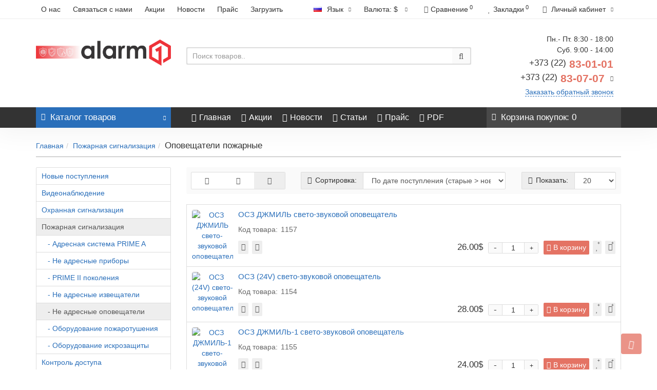

--- FILE ---
content_type: text/html; charset=utf-8
request_url: https://www.alarm.md/pozharnaja-signalizacija/opoveshhateli-pozharnie/
body_size: 33424
content:
<!DOCTYPE html>
<!--[if IE]><![endif]-->
<!--[if IE 8 ]><html dir="ltr" lang="ru" class="iexpl"><![endif]-->
<!--[if IE 9 ]><html dir="ltr" lang="ru" class="iexpl"><![endif]-->
<!--[if (gt IE 9)|!(IE)]><!-->
<html dir="ltr" lang="ru" class="product-category-492_443">
<!--<![endif]-->
<head>
<script>
      window.___gcfg = {
        lang: 'hi'
        parsetags: 'onload'
      };
  </script>
  <!-- <script src="https://apis.google.com/js/platform.js" async defer></script> -->
  <!-- <title>Hangout button demo: Setting the Hangout button language</title> -->
  <!-- <link rel="canonical" href="http://www.example.com" /> -->
<meta charset="UTF-8" />
<meta name="viewport" content="width=device-width, initial-scale=1">
<meta http-equiv="X-UA-Compatible" content="IE=edge">
<title>Оповещатели пожарные купить дешево в интернет-магазине Alarm</title>
<base href="https://www.alarm.md/" />
<meta name="description" content="Оповещатели пожарные, сирена пожарной сигнализации купить по выгодным ценам ☎ 373 (22) 83-01-01 ★ALARM.MD ★ Пожарные системы, оповещатели, сирены, системы видеонаблюдения: установка, обслуживание ✔  Доступные цены ✔ Качественное цифровое оборудование
" />
<meta name="keywords" content= "Пожарная сигнализация, сирены, дымовые датчики, тепловые датчики, ИПР, пожарные панели, Тирас, lisnic grup, paza md, alarm md, integrator" />
<meta property="og:title" content="Оповещатели пожарные купить дешево в интернет-магазине Alarm" />
<meta property="og:type" content="website" />
<meta property="og:url" content="https://www.alarm.md/pozharnaja-signalizacija/opoveshhateli-pozharnie/" />
<meta property="og:image" content="https://www.alarm.md/image/catalog/2023/alarm_1_2023.png" />
<meta property="og:site_name" content="ALARM One Moldova ® - sisteme de securitate la nivel european. Informațiile publicate pe site au doar scop informativ și nu sunt o ofertă publică.  Lisnic-Grup " />
<link href="catalog/view/javascript/bootstrap/css/bootstrap.min.css" rel="stylesheet" media="screen" />
<link href="catalog/view/javascript/revolution/font-awesome/css/font-awesome.min.css" rel="stylesheet" type="text/css" />
<link href="catalog/view/theme/revolution/stylesheet/stylesheet.css" rel="stylesheet">
<link href="catalog/view/javascript/revolution/nprogress.css" rel="stylesheet">
<link href="catalog/view/javascript/revolution/jasny-bootstrap.min.css" rel="stylesheet">
<link href="catalog/view/javascript/revolution/magnific-popup.css" rel="stylesheet" media="screen" />
<link href="catalog/view/javascript/revolution/owl-carousel/owl.carousel.css" type="text/css" rel="stylesheet" media="screen">
<style>
.image .stiker_last {color: #FFFFFF; background-color: #494949; }
.image .stiker_best {color: #FFFFFF; background-color: #3181D9; }
.image .stiker_spec {color: #FFFFFF; background-color: #FF1212; }
.image .stiker_netu {color: #333333; background-color: #EEEEEE; }
.image .stiker_user {color: #333333; background-color: #EEEEEE; }
#top7 {background-color: #FFFFFF;}
.rev_slider.rev_blog_mod h3 {background-color: #FFFFFF;}
.rev_slider.rev_blog_mod .owl-pagination {background-color: #FFFFFF;}
.rev_slider.rev_blog_mod .vertical-sreview {margin-bottom: 2px;}
.rev_slider.rev_blog_mod {margin-top: 0;}
#top4 {background-color: #FFFFFF;}
::selection {background-color: #EAEAEA;}
#all_document,header,#top,#top2,.rev_slider .owl-pagination,.rev_slider h3,#product_products .owl-pagination,#product_products h3,.nav-tabs>li.active>a, .nav-tabs>li.active>a:focus, .nav-tabs>li.active>a:hover {background-color: #FFFFFF;}
#top {border-bottom: 1px solid #eeeeee;}
#top3,#top3.affix {width: 100%;}
#top .container {border-bottom: none;}
#top {border-bottom: 1px solid #eeeeee;}
a,.list-group a,.pagination>li>a, .pagination>li>span {color: #2A6FBA;}
.btn-primary,.pagination>.active>a, .pagination>.active>a:focus, .pagination>.active>a:hover, .pagination>.active>span, .pagination>.active>span:focus, .pagination>.active>span:hover,
#popup-view-wrapper .popup-footer a {background-color: #2A6FBA; border-color: #2A6FBA;}
a:hover,.list-group a:hover,.pagination>li>a:hover, .pagination>li>span:hover,.top-links.verh a:hover,.top-links.verh .span-a:hover:hover,.product-info .btn-plus button:hover, .product-info .btn-minus button:hover,.product-info .pop_ico:hover, .product-info .compare .fa:hover, .product-info .wishlist .fa:hover,.product-info input[type='radio']:checked + label span.option_price, .product-info input[type='checkbox']:checked + label span.option_price,.home_block a:hover, .home_block a:hover .image > .fa,#menu2 ul.lastul li a:hover,#menu2 a:hover,#menu2 li.glavli a:hover,#menu .nav > li .dropdown-menu li .dropdown-menu ul li a:hover,#menu .nav > li > div > .dropdown-menu > div > ul > li > a:hover,.display-products-cart .btn-plus button:hover, .display-products-cart .btn-minus button:hover,.dropdown-menu li > a:hover, .dropdown-menu li > a:hover i,.search .search_button:hover,.search .change_category_button:hover,.popup_notification .mfp-close:hover,#popup-order-okno .mfp-close:hover, #popup-okno .mfp-close:hover,#popup-view-wrapper .mfp-close:hover,.wwicons a:hover,.cd-products-comparison-table .in_wishlist .fa-border, .cd-products-comparison-table .in_compare .fa-border,.cd-products-comparison-table .fa-border:hover,.product-info .in_wishlist .fa, .product-info .in_compare .fa,.well.well-sm .btn-group-justified .btn-default:hover,.dropdown-menu li > a:hover, .dropdown-menu li > a:hover i,.search .dropdown-menu > li > a:hover .name,.table-revolution .btn-plus button:hover, .table-revolution .btn-minus button:hover,.owl-carousel .owl-buttons div i:hover,.product-thumb .fa-border:hover {color: #DD4B39;}
.btn-primary:hover,#popup-view-wrapper .popup-footer a:hover,#popup-view-wrapper .popup-footer a:hover,.btn-primary.active.focus, .btn-primary.active:focus, .btn-primary.active:hover, .btn-primary:active.focus, .btn-primary:active:focus, .btn-primary:active:hover, .open>.dropdown-toggle.btn-primary.focus, .open>.dropdown-toggle.btn-primary:focus, .open>.dropdown-toggle.btn-primary:hover,#popup-view-wrapper .popup-footer a:hover {background-color: #DD4B39; border-color: #DD4B39;}
#top2 .tel .s22,#top2 .tel .s22:hover i,.rating .fa-star,.rat-star.active,.rat-star.checked,.rating .fa-star + .fa-star-o {color: #E47364 !important;}
.product-info #button-cart,#cart:hover button.cart,.popup_notification .popup-footer a, #popup-order-okno .popup-footer a, #popup-okno .popup-footer a,.btn-danger {background-color: #E47364;}
.product-thumb .fa-border.fa-shopping-basket {background-color: #E47364; border-color: #E47364;}
.product-info input[type='radio']:checked + label, .product-info input[type='checkbox']:checked + label,.product-info input[type='radio']:hover + label, .product-info input[type='checkbox']:hover + label {box-shadow: 0px 0px 1px 1px #E47364;}
.product-info .radio .btn-default:active {border-color: #E47364;}
.product-info .form-group .list-unstyled .update_price, .product-info .form-group .list-unstyled .update_special,.product-thumb .price-new {color: #DD4B39;}
.product-info #button-cart:hover,.popup-phone-wrapper,.popup_notification .popup-footer a:hover, #popup-order-okno .popup-footer a:hover, #popup-okno .popup-footer a:hover,.btn-danger:hover {background-color: #DD4B39;}
.product-thumb .fa-border.fa-shopping-basket:hover {background-color: #DD4B39; border-color: #DD4B39;}
#menu2_button .box-heading {background-color: #2A6FBA;}
#top3 {background-color: #333333;}
#cart button.cart {background-color: #494949;}
footer .footer {background-color: #232323;}
@media (max-width: 767px) {#top4, #top5 {display: block;margin-bottom: -10px;min-height: initial !important;}}
.razmiv #revslideshow,.razmiv #top6,.razmiv #content,.razmiv .rev_slider,.razmiv .hcarousel,.razmiv #vk_groups,.razmiv .breadcrumb,.razmiv .razmivcont,.razmiv #top3_links .top-links,.razmiv .home_h1,.razmiv #column-left,.razmiv #column-right,.razmiv #top7,.razmiv footer {-webkit-filter: blur(1px);filter: blur(1px);-webkit-transition: all 50ms linear;-moz-transition: all 50ms linear;-ms-transition: all 50ms linear;-o-transition: all 50ms linear;transition: all 50ms linear;}
.razmiv2 #top,.razmiv2 #revslideshow,.razmiv2 #menu2_button,.razmiv2 #top6,.razmiv2 #content,.razmiv2 .rev_slider,.razmiv2 .hcarousel,.razmiv2 #vk_groups,.razmiv2 .breadcrumb,.razmiv2 #top3_links .top-links,.razmiv2 .home_h1,.razmiv2 #column-left,.razmiv2 #column-right,.razmiv2 #top7,.razmiv2 #top2,.razmiv2 #top3,.razmiv2 footer {-webkit-filter: blur(1px);filter: blur(1px);-webkit-transition: all 50ms linear;-moz-transition: all 50ms linear;-ms-transition: all 50ms linear;-o-transition: all 50ms linear;transition: all 50ms linear;}
.iexpl .razmiv #revslideshow,.iexpl .razmiv #top6,.iexpl .razmiv #content,.iexpl .razmiv .rev_slider,.iexpl .razmiv .hcarousel,.iexpl .razmiv #vk_groups,.iexpl .razmiv .breadcrumb,.iexpl .razmiv .razmivcont,.iexpl .razmiv #top3_links .top-links,.iexpl .razmiv .home_h1,.iexpl .razmiv #column-left,.iexpl .razmiv #column-right,.iexpl .razmiv #top7,.iexpl .razmiv footer {filter: none;-webkit-transition: all 50ms linear;-moz-transition: all 50ms linear;-ms-transition: all 50ms linear;-o-transition: all 50ms linear;transition: all 50ms linear;}
.iexpl .razmiv2 #top,.iexpl .razmiv2 #revslideshow,.iexpl .razmiv2 #menu2_button,.iexpl .razmiv2 #top6,.iexpl .razmiv2 #content,.iexpl .razmiv2 .rev_slider,.iexpl .razmiv2 .hcarousel,.iexpl .razmiv2 #vk_groups,.iexpl .razmiv2 .breadcrumb,.iexpl .razmiv2 #top3_links .top-links,.iexpl .razmiv2 .home_h1,.iexpl .razmiv2 #column-left,.iexpl .razmiv2 #column-right,.iexpl .razmiv2 #top7,.iexpl .razmiv2 #top2,.iexpl .razmiv2 #top3,.iexpl .razmiv2 footer {filter: none;-webkit-transition: all 50ms linear;-moz-transition: all 50ms linear;-ms-transition: all 50ms linear;-o-transition: all 50ms linear;transition: all 50ms linear;}
@media (min-width: 1200px) {.product-layout.col-lg-3 {width: 20%;}.product-layout.col-lg-4 {width: 25%;}}
#top2 .search {margin-top: 35px;}
#top2 #logo {margin-top: 20px;}
#menu .mmmenu .dropdown-menu:before {display: none;}
</style>
<link href="catalog/view/javascript/jquery/owl-carousel/owl.carousel.css" type="text/css" rel="stylesheet" media="screen" />
<link href="catalog/view/javascript/jquery/owl-carousel/owl.transitions.css" type="text/css" rel="stylesheet" media="screen" />
<link href="catalog/view/theme/revolution/stylesheet/opencart_pro.css" type="text/css" rel="stylesheet" media="screen" />
<script src="catalog/view/javascript/jquery/jquery-2.1.1.min.js" type="text/javascript"></script>
<script src="catalog/view/javascript/jquery/owl-carousel/owl.carousel.min.js" type="text/javascript"></script>
<link href="https://www.alarm.md/pozharnaja-signalizacija/opoveshhateli-pozharnie/" rel="canonical" />
<link href="https://www.alarm.md/image/catalog/Icon/Logoone.jpg" rel="icon" />
<script src="catalog/view/javascript/jquery/owl-carousel/owl.carousel.min.js" type="text/javascript"></script>
<script src="catalog/view/javascript/revolution/ajax_search.js" type="text/javascript"></script>
<script src="catalog/view/javascript/revolution/aim.js" type="text/javascript"></script>
<script src="catalog/view/javascript/revolution/amazoncategory_2.js" type="text/javascript"></script>
<!-- Global site tag (gtag.js) - Google Analytics -->
<script async src="https://www.googletagmanager.com/gtag/js?id=UA-34045076-4"></script>
<script>
  window.dataLayer = window.dataLayer || [];
  function gtag(){dataLayer.push(arguments);}
  gtag('js', new Date());

  gtag('config', 'UA-34045076-4');
</script>
<!-- Facebook Pixel Code -->
<script>
  !function(f,b,e,v,n,t,s)
  {if(f.fbq)return;n=f.fbq=function(){n.callMethod?
  n.callMethod.apply(n,arguments):n.queue.push(arguments)};
  if(!f._fbq)f._fbq=n;n.push=n;n.loaded=!0;n.version='2.0';
  n.queue=[];t=b.createElement(e);t.async=!0;
  t.src=v;s=b.getElementsByTagName(e)[0];
  s.parentNode.insertBefore(t,s)}(window, document,'script',
  'https://connect.facebook.net/en_US/fbevents.js');
  fbq('init', '792376837776404');
  fbq('track', 'PageView');
</script>
<noscript><img height="1" width="1" style="display:none"
  src="https://www.facebook.com/tr?id=792376837776404&ev=PageView&noscript=1"
/></noscript>
<!-- End Facebook Pixel Code -->
<!-- Yandex.Metrika counter -->
<script type="text/javascript" >
   (function(m,e,t,r,i,k,a){m[i]=m[i]||function(){(m[i].a=m[i].a||[]).push(arguments)};
   m[i].l=1*new Date();k=e.createElement(t),a=e.getElementsByTagName(t)[0],k.async=1,k.src=r,a.parentNode.insertBefore(k,a)})
   (window, document, "script", "https://mc.yandex.ru/metrika/tag.js", "ym");

   ym(52169239, "init", {
        id:52169239,
        clickmap:true,
        trackLinks:true,
        accurateTrackBounce:true
   });
</script>
<noscript><div><img src="https://mc.yandex.ru/watch/52169239" style="position:absolute; left:-9999px;" alt="" /></div></noscript>
<!-- /Yandex.Metrika counter --></head>
<body>
<div id="pagefader"></div>
<div id="pagefader2"></div>
<!--noindex-->
<div class="hidden-md hidden-lg">
	<nav class="mobilemenu navmenu mobcats navmenu-default navmenu-fixed-left offcanvas">
		<div class="collapse navbar-collapse navbar-ex1-collapse">
		  <ul class="nav navbar-nav">
			<li><button data-toggle="offcanvas" data-target=".mobcats" data-canvas="body">Назад<i class="fa fa-chevron-right"></i></button></li>
							<li>
					<a href="http://www.alarm.md/novie-postuplenija/" rel="nofollow">Новые поступления</a>
									</li>
							<li>
					<a href="http://www.alarm.md/videonabljudenie/" rel="nofollow">Видеонаблюдение<span class="chevrond" href="#rsubmenu1528" data-toggle="collapse"><i class="fa fa-chevron-down"></i></span></a>
											<div class="collapse list-group-submenu" id="rsubmenu1528">
							<ul class="list-unstyled">
																	<li>
										<a href="http://www.alarm.md/videonabljudenie/videokameri/" rel="nofollow">Видеокамеры<span class="chevrond" href="#rsubmenu2529" data-toggle="collapse" data-parent="#rsubmenu1529"><i class="fa fa-chevron-down"></i></span></a>
																					<div class="collapse list-group-submenu" id="rsubmenu2529">
												<ul class="list-unstyled">
																											<li><a href="http://www.alarm.md/videonabljudenie/videokameri/videokameri-bcs-point-poladn/">- Видеокамеры BCS POINT POLADN</a></li>
																											<li><a href="http://www.alarm.md/videonabljudenie/videokameri/videokameri-novus-poland/">- Видеокамеры NOVUS POLAND</a></li>
																											<li><a href="http://www.alarm.md/videonabljudenie/videokameri/videokameri-uniview-china/">- Видеокамеры UNIVIEW CHINA</a></li>
																											<li><a href="http://www.alarm.md/videonabljudenie/videokameri/videokameri-dahua-china/">- Видеокамеры DAHUA CHINA</a></li>
																											<li><a href="http://www.alarm.md/videonabljudenie/videokameri/videokameri-hikvision-china/">- Видеокамеры HIKVISION CHINA</a></li>
																									</ul>
											</div>
																			</li>
																	<li>
										<a href="http://www.alarm.md/videonabljudenie/videoregistratori/" rel="nofollow">Видеорегистраторы<span class="chevrond" href="#rsubmenu2530" data-toggle="collapse" data-parent="#rsubmenu1530"><i class="fa fa-chevron-down"></i></span></a>
																					<div class="collapse list-group-submenu" id="rsubmenu2530">
												<ul class="list-unstyled">
																											<li><a href="http://www.alarm.md/videonabljudenie/videoregistratori/videoregistratori-novus-poland/">- Видеорегистраторы NOVUS POLAND</a></li>
																											<li><a href="http://www.alarm.md/videonabljudenie/videoregistratori/videoregistratori-uniview-china/">- Видеорегистраторы UNIVIEW CHINA</a></li>
																											<li><a href="http://www.alarm.md/videonabljudenie/videoregistratori/videoregistratori-dahua-china/">- Видеорегистраторы DAHUA CHINA</a></li>
																											<li><a href="http://www.alarm.md/videonabljudenie/videoregistratori/videoregistratori-hikvision-china/">- Видеорегистраторы HIKVISION CHINA</a></li>
																									</ul>
											</div>
																			</li>
																	<li>
										<a href="http://www.alarm.md/videonabljudenie/periferija/" rel="nofollow">Дополнительное оборудование<span class="chevrond" href="#rsubmenu2531" data-toggle="collapse" data-parent="#rsubmenu1531"><i class="fa fa-chevron-down"></i></span></a>
																					<div class="collapse list-group-submenu" id="rsubmenu2531">
												<ul class="list-unstyled">
																											<li><a href="http://www.alarm.md/videonabljudenie/periferija/setevoe-oborudovanie/">- Сетевое оборудование</a></li>
																											<li><a href="http://www.alarm.md/videonabljudenie/periferija/ustrojstva-hranenija-dannih/">- Устройства хранения данных</a></li>
																									</ul>
											</div>
																			</li>
															</ul>
						</div>
									</li>
							<li>
					<a href="http://www.alarm.md/ohrannaja-signalizacija/" rel="nofollow">Охранная сигнализация<span class="chevrond" href="#rsubmenu1494" data-toggle="collapse"><i class="fa fa-chevron-down"></i></span></a>
											<div class="collapse list-group-submenu" id="rsubmenu1494">
							<ul class="list-unstyled">
																	<li>
										<a href="http://www.alarm.md/ohrannaja-signalizacija/oborudovanie-tiras--ukraina-/" rel="nofollow">TIRAS (Украина)<span class="chevrond" href="#rsubmenu2487" data-toggle="collapse" data-parent="#rsubmenu1487"><i class="fa fa-chevron-down"></i></span></a>
																					<div class="collapse list-group-submenu" id="rsubmenu2487">
												<ul class="list-unstyled">
																											<li><a href="http://www.alarm.md/ohrannaja-signalizacija/oborudovanie-tiras--ukraina-/orion-nova--pokolenie-ii/">-  ORION NOVA II</a></li>
																											<li><a href="http://www.alarm.md/ohrannaja-signalizacija/oborudovanie-tiras--ukraina-/orion-x/">- ORION NOVA X</a></li>
																									</ul>
											</div>
																			</li>
																	<li>
										<a href="http://www.alarm.md/ohrannaja-signalizacija/oborudovanie-satel--gjkmif-/" rel="nofollow">SATEL (Польша)<span class="chevrond" href="#rsubmenu2419" data-toggle="collapse" data-parent="#rsubmenu1419"><i class="fa fa-chevron-down"></i></span></a>
																					<div class="collapse list-group-submenu" id="rsubmenu2419">
												<ul class="list-unstyled">
																											<li><a href="http://www.alarm.md/ohrannaja-signalizacija/oborudovanie-satel--gjkmif-/kontrol-panel-satel/">- Приемно контрольные приборы</a></li>
																											<li><a href="http://www.alarm.md/ohrannaja-signalizacija/oborudovanie-satel--gjkmif-/besprovodnaja-sistema-abax/">- Беспроводная система ABAX</a></li>
																											<li><a href="http://www.alarm.md/ohrannaja-signalizacija/oborudovanie-satel--gjkmif-/besprovodnoe-oborudovanie-satel/">- Комплекты радиоуправления</a></li>
																											<li><a href="http://www.alarm.md/ohrannaja-signalizacija/oborudovanie-satel--gjkmif-/dopolnitelnie-moduli-satel/">- Дополнительные модули</a></li>
																											<li><a href="http://www.alarm.md/ohrannaja-signalizacija/oborudovanie-satel--gjkmif-/ohrannie-izveshhateli-satel/">- Извещатели</a></li>
																											<li><a href="http://www.alarm.md/ohrannaja-signalizacija/oborudovanie-satel--gjkmif-/vspomogatelnoe-oborudovanie-satel/">- Вспомогательное оборудование</a></li>
																									</ul>
											</div>
																			</li>
																	<li>
										<a href="http://www.alarm.md/ohrannaja-signalizacija/oborudovanie-dsc--kanada-/" rel="nofollow">DSC (Канада)<span class="chevrond" href="#rsubmenu2418" data-toggle="collapse" data-parent="#rsubmenu1418"><i class="fa fa-chevron-down"></i></span></a>
																					<div class="collapse list-group-submenu" id="rsubmenu2418">
												<ul class="list-unstyled">
																											<li><a href="http://www.alarm.md/ohrannaja-signalizacija/oborudovanie-dsc--kanada-/dsc-power-series/">- Power Series</a></li>
																											<li><a href="http://www.alarm.md/ohrannaja-signalizacija/oborudovanie-dsc--kanada-/dsc-power-neo-series/">- Power NEO Series</a></li>
																									</ul>
											</div>
																			</li>
																	<li>
										<a href="http://www.alarm.md/ohrannaja-signalizacija/teletek-electronics/" rel="nofollow">Teletek electronics</a>
																			</li>
																	<li>
										<a href="http://www.alarm.md/ohrannaja-signalizacija/vspomogatelnoe-oborudovanie/" rel="nofollow">Вспомогательное оборудование</a>
																			</li>
															</ul>
						</div>
									</li>
							<li>
					<a href="http://www.alarm.md/pozharnaja-signalizacija/" rel="nofollow">Пожарная сигнализация<span class="chevrond" href="#rsubmenu1492" data-toggle="collapse"><i class="fa fa-chevron-down"></i></span></a>
											<div class="collapse list-group-submenu" id="rsubmenu1492">
							<ul class="list-unstyled">
																	<li>
										<a href="http://www.alarm.md/pozharnaja-signalizacija/prime%20a/" rel="nofollow">Адресная система PRIME A</a>
																			</li>
																	<li>
										<a href="http://www.alarm.md/pozharnaja-signalizacija/pribori-priemno-kontrolnie-pozharnie/" rel="nofollow">Не адресные приборы</a>
																			</li>
																	<li>
										<a href="http://www.alarm.md/pozharnaja-signalizacija/prime-ii-pokolenija/" rel="nofollow">PRIME II поколения</a>
																			</li>
																	<li>
										<a href="http://www.alarm.md/pozharnaja-signalizacija/izveshhateli-pozharnie/" rel="nofollow">Не адресные извещатели</a>
																			</li>
																	<li>
										<a href="http://www.alarm.md/pozharnaja-signalizacija/opoveshhateli-pozharnie/" rel="nofollow">Не адресные оповещатели</a>
																			</li>
																	<li>
										<a href="http://www.alarm.md/pozharnaja-signalizacija/oborudovanie-pozharotushenija/" rel="nofollow">Оборудование пожаротушения</a>
																			</li>
																	<li>
										<a href="http://www.alarm.md/pozharnaja-signalizacija/iskrozashita/" rel="nofollow">Оборудование искрозащиты</a>
																			</li>
															</ul>
						</div>
									</li>
							<li>
					<a href="http://www.alarm.md/kontrol-dostupa/" rel="nofollow">Контроль доступа<span class="chevrond" href="#rsubmenu1493" data-toggle="collapse"><i class="fa fa-chevron-down"></i></span></a>
											<div class="collapse list-group-submenu" id="rsubmenu1493">
							<ul class="list-unstyled">
																	<li>
										<a href="http://www.alarm.md/kontrol-dostupa/satel-acco/" rel="nofollow">SATEL ACCO</a>
																			</li>
																	<li>
										<a href="http://www.alarm.md/kontrol-dostupa/kontrolleri-dostupa-avtonomnie/" rel="nofollow">Контроллеры доступа автономные</a>
																			</li>
																	<li>
										<a href="http://www.alarm.md/kontrol-dostupa/dopolnitelnoe-oborudovanie-access-control/" rel="nofollow">Дополнительное оборудование</a>
																			</li>
															</ul>
						</div>
									</li>
							<li>
					<a href="http://www.alarm.md/jelektro-ustanovochnoe-oborudovanie/" rel="nofollow">Расходные материалы для монтажа<span class="chevrond" href="#rsubmenu1426" data-toggle="collapse"><i class="fa fa-chevron-down"></i></span></a>
											<div class="collapse list-group-submenu" id="rsubmenu1426">
							<ul class="list-unstyled">
																	<li>
										<a href="http://www.alarm.md/jelektro-ustanovochnoe-oborudovanie/kabel-kanal/" rel="nofollow">Кабель канал</a>
																			</li>
																	<li>
										<a href="http://www.alarm.md/jelektro-ustanovochnoe-oborudovanie/krepezhnij-material/" rel="nofollow">Крепежный материал</a>
																			</li>
																	<li>
										<a href="http://www.alarm.md/jelektro-ustanovochnoe-oborudovanie/shkafi--boksi-i-prinadlezhnosti-k-nim/" rel="nofollow">Шкафы, боксы и принадлежности к ним</a>
																			</li>
																	<li>
										<a href="http://www.alarm.md/jelektro-ustanovochnoe-oborudovanie/kabelnaja-produkcija/" rel="nofollow">Кабельная продукция</a>
																			</li>
															</ul>
						</div>
									</li>
							<li>
					<a href="http://www.alarm.md/setevoe-oborudovanie-o/" rel="nofollow">Сетевое оборудование<span class="chevrond" href="#rsubmenu1474" data-toggle="collapse"><i class="fa fa-chevron-down"></i></span></a>
											<div class="collapse list-group-submenu" id="rsubmenu1474">
							<ul class="list-unstyled">
																	<li>
										<a href="http://www.alarm.md/setevoe-oborudovanie-o/servernie-shkafi--stojki-i-komplektujushhie/" rel="nofollow">Серверные шкафы, стойки и комплектующие</a>
																			</li>
																	<li>
										<a href="http://www.alarm.md/setevoe-oborudovanie-o/aktivnoe-setevoe-oborudovanie/" rel="nofollow">Активное сетевое оборудование</a>
																			</li>
																	<li>
										<a href="http://www.alarm.md/setevoe-oborudovanie-o/passivnoe-setevoe-oborudovanie/" rel="nofollow">Пассивное сетевое оборудование</a>
																			</li>
															</ul>
						</div>
									</li>
							<li>
					<a href="http://www.alarm.md/rasprodazha/" rel="nofollow">Скидки/распродажа</a>
									</li>
															<li>
						<a href="http://www.alarm.md/brands/" rel="nofollow">Производители<span class="chevrond" href="#rsubmenumanuf" data-toggle="collapse"><i class="fa fa-chevron-down"></i></a></span>
						<div class="collapse list-group-submenu" id="rsubmenumanuf">
							<ul class="list-unstyled">
																																									<li><a href="http://www.alarm.md/bcs-poland.html">BCS POLAND</a></li>
																																																														<li><a href="http://www.alarm.md/dahua-technology.html">Dahua Technology</a></li>
																							<li><a href="http://www.alarm.md/draka-pr.html">Draka Pryismian Grup</a></li>
																							<li><a href="http://www.alarm.md/dsc--kanada-.html">DSC (Канада)</a></li>
																																																														<li><a href="http://www.alarm.md/elan-italy.html">ELAN Italy</a></li>
																							<li><a href="http://www.alarm.md/electrolux.html">Electrolux</a></li>
																							<li><a href="http://www.alarm.md/etc-cablo.html">ETK cablo</a></li>
																																																														<li><a href="http://www.alarm.md/hikvision.html">HIKVISION</a></li>
																																																														<li><a href="http://www.alarm.md/integrator.html">INTEGRATOR</a></li>
																																																														<li><a href="http://www.alarm.md/lenkeng-technology-co.html">Lenkeng Technology Co</a></li>
																							<li><a href="http://www.alarm.md/lss-from-china.html">LSS from China</a></li>
																																																														<li><a href="http://www.alarm.md/mikrotik.html">MikroTik</a></li>
																							<li><a href="http://www.alarm.md/mutlusan-electric.html">MUTLUSAN Electric</a></li>
																																																														<li><a href="http://www.alarm.md/novus-poland.html">NOVUS POLAND</a></li>
																																																														<li><a href="http://www.alarm.md/satel.html">SATEL sp. z o.o.</a></li>
																							<li><a href="http://www.alarm.md/seagate.html">Seagate</a></li>
																																																														<li><a href="http://www.alarm.md/teletec-electroni.html">Teletek electronics</a></li>
																							<li><a href="http://www.alarm.md/tiandy.html">TIANDY</a></li>
																																																														<li><a href="http://www.alarm.md/uniview.html">UNIVIEW</a></li>
																																																														<li><a href="http://www.alarm.md/varta.html">VARTA</a></li>
																																																														<li><a href="http://www.alarm.md/wireless-tek-technology-ltd.html">Wireless-Tek Technology Ltd</a></li>
																																																														<li><a href="http://www.alarm.md/arton.html">АРТОН (Украина)</a></li>
																																																														<li><a href="http://www.alarm.md/oao--zavod-specavtomatika---belarus-.html">ОАО &quot;ЗАВОД СПЕЦАВТОМАТИКА&quot; (Беларусь)</a></li>
																																																														<li><a href="http://www.alarm.md/%C2%ABspecavtomatika%C2%BB--bijsk.html">Спецавтоматика, Бийск</a></li>
																																																														<li><a href="http://www.alarm.md/tiras-12.html">Тирас 12</a></li>
																																				</ul>
						</div>
					</li>
									  </ul>
		</div>
	</nav>
	<nav class="mobilemenu navmenu moblinks navmenu-default navmenu-fixed-left offcanvas">
		<div class="collapse navbar-collapse navbar-ex1-collapse">
		  <ul class="nav navbar-nav">
			<li><button data-toggle="offcanvas" data-target=".moblinks" data-canvas="body">Назад<i class="fa fa-chevron-right"></i></button></li>
															<li><a href="/despre noi.html" rel="nofollow">О нас</a></li>
									<li><a href="/contacts" rel="nofollow">Связаться с нами</a></li>
									<li><a href="/action" rel="nofollow">Акции</a></li>
									<li><a href="/news" rel="nofollow">Новости</a></li>
									<li><a href="/price.html" rel="nofollow">Прайс</a></li>
									<li><a href="/download.html" rel="nofollow">Загрузить</a></li>
										<li><a href="">Блог</a></li>
		  </ul>
		</div>
	</nav>
</div>
<!--/noindex-->
<header>
		<div id="top">
		<div class="container">
						<div class="hidden-sm hidden-md hidden-lg mobile_info">
				<div class="navbar navbar-default pull-left">
					<button type="button" class="navbar-toggle" data-toggle="offcanvas"
					data-target=".navmenu.moblinks" data-canvas="body">
					<i class="fa fa-info" aria-hidden="true"></i>
					<span class="hidden-xs">Информация</span>
					<i class="fa fa-chevron-left"></i>
					</button>
				</div>
			</div>
			<div class="top-links hidden-xs verh nav pull-left text-center">			
																			<a href="/despre noi.html">О нас</a>
											<a href="/contacts">Связаться с нами</a>
											<a href="/action">Акции</a>
											<a href="/news">Новости</a>
											<a href="/price.html">Прайс</a>
											<a href="/download.html">Загрузить</a>
																</div>
									<div class="top-links verh nav pull-right text_ico_skrit">
				<ul class="list-inline">
										<form action="https://www.alarm.md/index.php?route=common/language/language" method="post" enctype="multipart/form-data" id="language">
    <li class="dropdown pull-left"><span class="span-a dropdown-toggle" data-toggle="dropdown">
            <img src="image/flags/ru.png" alt="Russian" title="Russian">
                    <span class="hidden-xs hidden-sm hidden-md"> Язык</span><i class="fa fa-chevron-down strdown"></i></span>
	<ul class="dropdown-menu dropdown-menu-right">
					<li><a href="ru"><img src="image/flags/ru.png" alt="Russian" title="Russian" /> Russian</a></li>
					<li><a href="en"><img src="image/flags/gb.png" alt="English" title="English" /> English</a></li>
			</ul>
  <input type="hidden" name="code" value="" />
  <input type="hidden" name="redirect" value="https://www.alarm.md/pozharnaja-signalizacija/opoveshhateli-pozharnie/" />
  </li>
</form>
															<form action="https://www.alarm.md/index.php?route=common/currency/currency" method="post" enctype="multipart/form-data" id="currency">
	<li class="dropdown pull-left"><a class="dropdown-toggle" data-toggle="dropdown">
    <span class="hidden-xs hidden-sm">Валюта: </span>
	                $        	<i class="fa fa-chevron-down strdown"></i></a>
    <ul class="dropdown-menu dropdown-menu-right">
						<li><a class="currency-select" type="button" name="MDL">Lei: MDL</a></li>
								<li><a class="currency-select" type="button" name="USD">USD: $</a></li>
				    </ul>
  <input type="hidden" name="code" value="" />
  <input type="hidden" name="redirect" value="https://www.alarm.md/pozharnaja-signalizacija/opoveshhateli-pozharnie/" />
  </li>
</form>
															<li>
					<a href="http://www.alarm.md/index.php?route=product/compare" class="dropdown-toggle"><span id="compare-total"><i class="fa fa-bar-chart"></i><span class="hidden-xs hidden-sm">Сравнение</span><sup>0</sup></span></a>
					</li>
															<li>
					<a href="https://www.alarm.md/index.php?route=account/wishlist" class="dropdown-toggle"><span id="wishlist-total"><i class="fa fa-heart"></i><span class="hidden-xs hidden-sm">Закладки</span><sup>0</sup></span></a>
					</li>
															<li class="dropdown"><a href="https://www.alarm.md/index.php?route=account/account" title="Личный кабинет" class="dropdown-toggle" data-toggle="dropdown"><i class="fa fa-user"></i> <span class="hidden-xs hidden-sm">Личный кабинет</span><i class="fa fa-chevron-down strdown"></i></a>
						<ul class="dropdown-menu dropdown-menu-right">
																					<li><a onclick="get_revpopup_login();">Авторизация</a></li>
														<li><a href="https://www.alarm.md/index.php?route=account/register">Регистрация</a></li>
												</ul>
					</li>
									</ul>
			</div>
					</div>
	</div>
		<div id="top2">
	  <div class="container">
		<div class="row">
		<div class="col-xs-12 col-sm-6 col-md-3">
			<div id="logo">
			  								  <a href="https://www.alarm.md/"><img src="https://www.alarm.md/image/catalog/2023/alarm_1_2023.png" title="ALARM One Moldova ® - sisteme de securitate la nivel european. Informațiile publicate pe site au doar scop informativ și nu sunt o ofertă publică.  Lisnic-Grup " alt="ALARM One Moldova ® - sisteme de securitate la nivel european. Informațiile publicate pe site au doar scop informativ și nu sunt o ofertă publică.  Lisnic-Grup " class="img-responsive" /></a>
							  			</div>
		</div>
					<div class="hidden-xs hidden-sm bigsearch col-xs-12 col-sm-6 col-md-6">	<div class="search input-group">
		<input type="text" name="search" value="" placeholder="Поиск товаров.." class="form-control input-lg" />
		<input class="selected_category" type="hidden" name="category_id" value="0" />
		<span class="input-group-btn">
			<button type="button" class="search-button btn btn-default btn-lg search_button"><i class="fa fa-search"></i></button>
		</span>
	</div>
</div>
			<div class="col-xs-12 col-sm-6 col-md-3">
				<div class="header_conts t-ar">
					<div class="tel">
													<span class="header_phone_image"><img src="" alt=""/></span>
												<div class="header_phone_nomer">
															<span class="s11">Пн.- Пт. 8:30 - 18:00</span>
																	<span class="s12">Суб. 9:00 - 14:00</span>
																																						<button type="button" class="dropdown-toggle" data-toggle="dropdown" aria-expanded="true">
																	<span class="s22">
																					<span class="telefon">+373  (22)</span> 
																				83-01-01<br>
																							<span class="telefon">+373 (22)</span> 
																						83-07-07																														<i class="fa fa-chevron-down"></i>
																			</span>
									
								</button>
																														<ul class="dropdown-menu dropdown-menu-right dop_contss">
																																																												<li><span><i class="fa fa fa-file-text-o" aria-hidden="true"></i><span>Fax: +373 (22) 739813</span></span></li>
																																												<li><span><i class="fa fa fa-whatsapp" aria-hidden="true"></i><span>+373 (22) 208420</span></span></li>
																																												<li><span><i class="fa fa fa-at" aria-hidden="true"></i><span>lisnic-grup@mail.ru</span></span></li>
																																						</ul>	
													</div>
					</div>
											<span class="header_under_phone"><a onclick="get_revpopup_phone();"><i class="fa fa-reply-all" aria-hidden="true"></i>Заказать обратный звонок</a></span>
									</div>
			</div>
				<div class="hidden-md hidden-lg mobsearch col-xs-12 col-sm-12">	<div class="search input-group">
		<input type="text" name="search" value="" placeholder="Поиск товаров.." class="form-control input-lg" />
		<input class="selected_category" type="hidden" name="category_id" value="0" />
		<span class="input-group-btn">
			<button type="button" class="search-button btn btn-default btn-lg search_button"><i class="fa fa-search"></i></button>
		</span>
	</div>
</div>
		</div>
	  </div>
	</div>  
	<!--noindex-->
	<div id="top3_links" class="clearfix hidden-md hidden-lg">
		<div class="container">
			<div class="row">
				<div class="top-links col-xs-12">
						<ul class="list-inline">
																															<li><a href="/" rel="nofollow"><i class="hidden-md fa fa-globe"></i>Главная</a></li>
																	<li><a href="/action" rel="nofollow"><i class="hidden-md fa fa-amazon"></i>Акции</a></li>
																	<li><a href="/news" rel="nofollow"><i class="hidden-md fa fa-newspaper-o"></i>Новости</a></li>
																	<li><a href="/article" rel="nofollow"><i class="hidden-md fa fa-file-text-o"></i>Статьи</a></li>
																	<li><a href="/price.html" rel="nofollow"><i class="hidden-md fa fa-wpforms"></i>Прайс</a></li>
																	<li><a href="/download.html" rel="nofollow"><i class="hidden-md fa fa-arrow-circle-down"></i>PDF</a></li>
																					</ul>
				</div>
			</div>
		</div>
	</div>
	<!--/noindex-->
	<div id="top3" class="clearfix">
		<div class="container">
			<div class="row image_in_ico_row">
								<div class="col-xs-6 col-md-3">
					<div id="menu2_button" >
<div class="box-heading hidden-md hidden-lg" data-toggle="offcanvas" data-target=".navmenu.mobcats" data-canvas="body"><i class="fa fa-align-justify"></i>Каталог<span class="hidden-xs"> товаров</span><span class="icorightmenu"><i class="fa fa-chevron-down"></i></span></div>
<div class="box-heading hidden-xs hidden-sm"><i class="fa fa-align-justify"></i>Каталог<span class="hidden-xs"> товаров</span><span class="icorightmenu"><i class="fa fa-chevron-down"></i></span></div>
<div class="box-content am hidden-xs hidden-sm">
<div id="menu2" >
<div class="podmenu2"></div>
<div class="catalog_list catalog_list_popup catalog_as_popup">
	  
		<div class="level_1 hasChildren closed">
							<div class="title">
				<a href="http://www.alarm.md/novie-postuplenija/"><i class="am_category_icon fa fa-bullhorn"></i>Новые поступления</a>
				</div>
								</div>		
	  
		<div class="level_1 hasChildren closed">
							<div class="title with-child">
				<a href="http://www.alarm.md/videonabljudenie/">
				<span class="am_category_image"><img src="https://www.alarm.md/image/cache/catalog/2025/ICON/images-21x21.png" alt=""/><span class="mask"></span></span>Видеонаблюдение				<span class="arrow-btn"><i class="fa fa-angle-right"></i></span>
				</a>
				</div>
							
			<div class="childrenList">
								<div class="child-box box-col-4">
									<div class="image_in_ico_528 refine_categories clearfix">
													<a class="col-sm-12 col-lg-6" href="http://www.alarm.md/videonabljudenie/videokameri/">
								<img src="https://www.alarm.md/image/cache/catalog/2025/ сайт/videonablyudeniya-120x120.png" title="Видеокамеры" alt="Видеокамеры" /><span>Видеокамеры</span>
							</a>
													<a class="col-sm-12 col-lg-6" href="http://www.alarm.md/videonabljudenie/videoregistratori/">
								<img src="https://www.alarm.md/image/cache/catalog/2025/ сайт/videoregistrator-120x120.png" title="Видеорегистраторы" alt="Видеорегистраторы" /><span>Видеорегистраторы</span>
							</a>
													<a class="col-sm-12 col-lg-6" href="http://www.alarm.md/videonabljudenie/periferija/">
								<img src="https://www.alarm.md/image/cache/catalog/2025/ сайт/networkswitchandharddisk-120x120.png" title="Дополнительное оборудование" alt="Дополнительное оборудование" /><span>Дополнительное оборудование</span>
							</a>
											</div>
												</div>		
			</div>
					</div>		
	  
		<div class="level_1 hasChildren closed">
							<div class="title with-child">
				<a href="http://www.alarm.md/ohrannaja-signalizacija/">
				<span class="am_category_image"><img src="https://www.alarm.md/image/cache/catalog/alarm/7-21x21.png" alt=""/><span class="mask"></span></span>Охранная сигнализация				<span class="arrow-btn"><i class="fa fa-angle-right"></i></span>
				</a>
				</div>
							
			<div class="childrenList">
								<div class="child-box box-col-4">
									<div class="image_in_ico_494 refine_categories clearfix">
													<a class="col-sm-12 col-lg-6" href="http://www.alarm.md/ohrannaja-signalizacija/oborudovanie-tiras--ukraina-/">
								<img src="https://www.alarm.md/image/cache/catalog/Icon/LogoTiras-120x120.jpg" title="TIRAS (Украина)" alt="TIRAS (Украина)" /><span>TIRAS (Украина)</span>
							</a>
													<a class="col-sm-12 col-lg-6" href="http://www.alarm.md/ohrannaja-signalizacija/oborudovanie-satel--gjkmif-/">
								<img src="https://www.alarm.md/image/cache/catalog/Satel/logo1-120x120.jpeg" title="SATEL (Польша)" alt="SATEL (Польша)" /><span>SATEL (Польша)</span>
							</a>
													<a class="col-sm-12 col-lg-6" href="http://www.alarm.md/ohrannaja-signalizacija/oborudovanie-dsc--kanada-/">
								<img src="https://www.alarm.md/image/cache/catalog/DSC/dsc-120x120.png" title="DSC (Канада)" alt="DSC (Канада)" /><span>DSC (Канада)</span>
							</a>
													<a class="col-sm-12 col-lg-6" href="http://www.alarm.md/ohrannaja-signalizacija/teletek-electronics/">
								<img src="https://www.alarm.md/image/cache/catalog/Teletec/cropped-teletek-logo-120x120.png" title="Teletek electronics" alt="Teletek electronics" /><span>Teletek electronics</span>
							</a>
													<a class="col-sm-12 col-lg-6" href="http://www.alarm.md/ohrannaja-signalizacija/vspomogatelnoe-oborudovanie/">
								<img src="https://www.alarm.md/image/cache/catalog/DSC/add/addequipment-120x120.jpg" title="Вспомогательное оборудование" alt="Вспомогательное оборудование" /><span>Вспомогательное оборудование</span>
							</a>
											</div>
												</div>		
			</div>
					</div>		
	  
		<div class="level_1 hasChildren closed">
							<div class="title with-child">
				<a href="http://www.alarm.md/pozharnaja-signalizacija/">
				<span class="am_category_image"><img src="https://www.alarm.md/image/cache/catalog/Tiras/Fire-alarm_icon-icons.com_52096-21x21.png" alt=""/><span class="mask"></span></span>Пожарная сигнализация				<span class="arrow-btn"><i class="fa fa-angle-right"></i></span>
				</a>
				</div>
							
			<div class="childrenList">
								<div class="child-box box-col-3">
									<div class="image_in_ico_492 refine_categories clearfix">
													<a class="col-sm-3 col-lg-2" href="http://www.alarm.md/pozharnaja-signalizacija/prime%20a/">
								<img src="https://www.alarm.md/image/cache/catalog/2025 PRIME A/PrimeAHW2Front-120x120.png" title="Адресная система PRIME A" alt="Адресная система PRIME A" /><span>Адресная система PRIME A</span>
							</a>
													<a class="col-sm-3 col-lg-2" href="http://www.alarm.md/pozharnaja-signalizacija/pribori-priemno-kontrolnie-pozharnie/">
								<img src="https://www.alarm.md/image/cache/catalog/2025 PRIME II/PRIME 8L/8l_fronteng-120x120.png" title="Не адресные приборы" alt="Не адресные приборы" /><span>Не адресные приборы</span>
							</a>
													<a class="col-sm-3 col-lg-2" href="http://www.alarm.md/pozharnaja-signalizacija/prime-ii-pokolenija/">
								<img src="https://www.alarm.md/image/cache/catalog/2025 PRIME II/PRIME II XL/PrimeXLFrontGlow-120x120.png" title="PRIME II поколения" alt="PRIME II поколения" /><span>PRIME II поколения</span>
							</a>
													<a class="col-sm-3 col-lg-2" href="http://www.alarm.md/pozharnaja-signalizacija/izveshhateli-pozharnie/">
								<img src="https://www.alarm.md/image/cache/catalog/Prime A/HT 100-110/ht_white_side_rotation1_light-120x120.jpg" title="Не адресные извещатели" alt="Не адресные извещатели" /><span>Не адресные извещатели</span>
							</a>
													<a class="col-sm-3 col-lg-2" href="http://www.alarm.md/pozharnaja-signalizacija/opoveshhateli-pozharnie/">
								<img src="https://www.alarm.md/image/cache/catalog/Prime A/ALARMO/FrontLight-120x120.png" title="Не адресные оповещатели" alt="Не адресные оповещатели" /><span>Не адресные оповещатели</span>
							</a>
													<a class="col-sm-3 col-lg-2" href="http://www.alarm.md/pozharnaja-signalizacija/oborudovanie-pozharotushenija/">
								<img src="https://www.alarm.md/image/cache/catalog/Prime A/Tiras 1X/TRAS1XFront-120x120.jpg" title="Оборудование пожаротушения" alt="Оборудование пожаротушения" /><span>Оборудование пожаротушения</span>
							</a>
													<a class="col-sm-3 col-lg-2" href="http://www.alarm.md/pozharnaja-signalizacija/iskrozashita/">
								<img src="https://www.alarm.md/image/cache/catalog/2025 MBI/mbi2-24v-circuit-500x500-120x120.png" title="Оборудование искрозащиты" alt="Оборудование искрозащиты" /><span>Оборудование искрозащиты</span>
							</a>
											</div>
												</div>		
			</div>
					</div>		
	  
		<div class="level_1 hasChildren closed">
							<div class="title with-child">
				<a href="http://www.alarm.md/kontrol-dostupa/">
				<span class="am_category_image"><img src="https://www.alarm.md/image/cache/catalog/access control/accesskey-21x21.png" alt=""/><span class="mask"></span></span>Контроль доступа				<span class="arrow-btn"><i class="fa fa-angle-right"></i></span>
				</a>
				</div>
							
			<div class="childrenList">
								<div class="child-box box-col-3">
									<div class="image_in_ico_493 refine_categories clearfix">
													<a class="col-sm-3 col-lg-2" href="http://www.alarm.md/kontrol-dostupa/satel-acco/">
								<img src="https://www.alarm.md/image/cache/catalog/Satel/access/acco-head-120x120.jpg" title="SATEL ACCO" alt="SATEL ACCO" /><span>SATEL ACCO</span>
							</a>
													<a class="col-sm-3 col-lg-2" href="http://www.alarm.md/kontrol-dostupa/kontrolleri-dostupa-avtonomnie/">
								<img src="https://www.alarm.md/image/cache/catalog/access control/Standalone/avtonomnij-kontroller-dostupa-535x300-120x120.jpg" title="Контроллеры доступа автономные" alt="Контроллеры доступа автономные" /><span>Контроллеры доступа автономные</span>
							</a>
													<a class="col-sm-3 col-lg-2" href="http://www.alarm.md/kontrol-dostupa/dopolnitelnoe-oborudovanie-access-control/">
								<img src="https://www.alarm.md/image/cache/catalog/access control/dopolnitelnoeoborudovanie-120x120.jpg" title="Дополнительное оборудование" alt="Дополнительное оборудование" /><span>Дополнительное оборудование</span>
							</a>
											</div>
												</div>		
			</div>
					</div>		
	  
		<div class="level_1 hasChildren closed">
							<div class="title with-child">
				<a href="http://www.alarm.md/jelektro-ustanovochnoe-oborudovanie/">
				<span class="am_category_image"><img src="https://www.alarm.md/image/cache/catalog/Icon/montaj-21x21.png" alt=""/><span class="mask"></span></span>Расходные материалы для монтажа				<span class="arrow-btn"><i class="fa fa-angle-right"></i></span>
				</a>
				</div>
							
			<div class="childrenList">
								<div class="child-box box-col-4">
									<div class="image_in_ico_426 refine_categories clearfix">
													<a class="col-sm-12 col-lg-6" href="http://www.alarm.md/jelektro-ustanovochnoe-oborudovanie/kabel-kanal/">
								<img src="https://www.alarm.md/image/cache/catalog/Consumable/pic66_1-120x120.jpg" title="Кабель канал" alt="Кабель канал" /><span>Кабель канал</span>
							</a>
													<a class="col-sm-12 col-lg-6" href="http://www.alarm.md/jelektro-ustanovochnoe-oborudovanie/krepezhnij-material/">
								<img src="https://www.alarm.md/image/cache/catalog/Additional/plastikovaya-120x120.jpg" title="Крепежный материал" alt="Крепежный материал" /><span>Крепежный материал</span>
							</a>
													<a class="col-sm-12 col-lg-6" href="http://www.alarm.md/jelektro-ustanovochnoe-oborudovanie/shkafi--boksi-i-prinadlezhnosti-k-nim/">
								<img src="https://www.alarm.md/image/cache/catalog/Test/yacshik-cshrn-m-600x500x220-IP54_1526545626-120x120.jpg" title="Шкафы, боксы и принадлежности к ним" alt="Шкафы, боксы и принадлежности к ним" /><span>Шкафы, боксы и принадлежности к ним</span>
							</a>
													<a class="col-sm-12 col-lg-6" href="http://www.alarm.md/jelektro-ustanovochnoe-oborudovanie/kabelnaja-produkcija/">
								<img src="https://www.alarm.md/image/cache/catalog/Consumable/UTP-120x120.jpg" title="Кабельная продукция" alt="Кабельная продукция" /><span>Кабельная продукция</span>
							</a>
											</div>
												</div>		
			</div>
					</div>		
	  
		<div class="level_1 hasChildren closed">
							<div class="title with-child">
				<a href="http://www.alarm.md/setevoe-oborudovanie-o/">
				<i class="am_category_icon fa fa-sitemap"></i>Сетевое оборудование				<span class="arrow-btn"><i class="fa fa-angle-right"></i></span>
				</a>
				</div>
							
			<div class="childrenList">
								<div class="child-box box-col-4">
									<div class="image_in_ico_474 refine_categories clearfix">
													<a class="col-sm-12 col-lg-6" href="http://www.alarm.md/setevoe-oborudovanie-o/servernie-shkafi--stojki-i-komplektujushhie/">
								<img src="https://www.alarm.md/image/cache/catalog/network hardware/server cabinets, racks and components/3b56e62d7f01c1bc11ce19932c2c0060-120x120.jpg" title="Серверные шкафы, стойки и комплектующие" alt="Серверные шкафы, стойки и комплектующие" /><span>Серверные шкафы, стойки и комплектующие</span>
							</a>
													<a class="col-sm-12 col-lg-6" href="http://www.alarm.md/setevoe-oborudovanie-o/aktivnoe-setevoe-oborudovanie/">
								<img src="https://www.alarm.md/image/cache/catalog/network hardware/active network equipment/uhsatd-120x120.png" title="Активное сетевое оборудование" alt="Активное сетевое оборудование" /><span>Активное сетевое оборудование</span>
							</a>
													<a class="col-sm-12 col-lg-6" href="http://www.alarm.md/setevoe-oborudovanie-o/passivnoe-setevoe-oborudovanie/">
								<img src="https://www.alarm.md/image/cache/catalog/network hardware/5000 passive network equipment/setevoe_oborudowanie.jpg_8155_278_1497898253-120x120.jpg" title="Пассивное сетевое оборудование" alt="Пассивное сетевое оборудование" /><span>Пассивное сетевое оборудование</span>
							</a>
											</div>
												</div>		
			</div>
					</div>		
	  
		<div class="level_1 hasChildren closed">
							<div class="title">
				<a href="http://www.alarm.md/rasprodazha/"><span class="am_category_image"><img src="https://www.alarm.md/image/cache/catalog/Icon/sale2-21x21.png" alt=""/><span class="mask"></span></span>Скидки/распродажа</a>
				</div>
								</div>		
			<div class="level_1 hasChildren closed">
		<div class="title with-child">
		<a href="http://www.alarm.md/brands/"><i class="am_category_icon fa fa-folder-open-o"></i>Производители<span class="arrow-btn"><i class="fa fa-angle-right"></i></span></a>
		</div>
		<div class="childrenList">
						<div class="child-box box-col-4">
									<div class="image_in_ico_manufacturers refine_categories clearfix">
																																								<a class="col-sm-12 col-lg-6" href="http://www.alarm.md/bcs-poland.html">
											<img src="https://www.alarm.md/image/cache/catalog/2025/ сайт/BCS/bcs-b2b-logo-1617215953-120x120.png" title="BCS POLAND" alt="BCS POLAND" /><span>BCS POLAND</span>
										</a>
																																																			<a class="col-sm-12 col-lg-6" href="http://www.alarm.md/dahua-technology.html">
											<img src="https://www.alarm.md/image/cache/catalog/VIDEO/dahualogo-120x120.jpg" title="Dahua Technology" alt="Dahua Technology" /><span>Dahua Technology</span>
										</a>
																			<a class="col-sm-12 col-lg-6" href="http://www.alarm.md/draka-pr.html">
											<img src="https://www.alarm.md/image/cache/catalog/Consumable/logo(1)-120x120.png" title="Draka Pryismian Grup" alt="Draka Pryismian Grup" /><span>Draka Pryismian Grup</span>
										</a>
																			<a class="col-sm-12 col-lg-6" href="http://www.alarm.md/dsc--kanada-.html">
											<img src="https://www.alarm.md/image/cache/catalog/DSC/logo_dsc_new-120x120.gif" title="DSC (Канада)" alt="DSC (Канада)" /><span>DSC (Канада)</span>
										</a>
																																																			<a class="col-sm-12 col-lg-6" href="http://www.alarm.md/elan-italy.html">
											<img src="https://www.alarm.md/image/cache/catalog/Icon/logo_elan_2x-desktop-120x120.png" title="ELAN Italy" alt="ELAN Italy" /><span>ELAN Italy</span>
										</a>
																			<a class="col-sm-12 col-lg-6" href="http://www.alarm.md/electrolux.html">
											<img src="https://www.alarm.md/image/cache/catalog/Conditioner/4c2df2d4b7e18861018fa43916f624c7-120x120.png" title="Electrolux" alt="Electrolux" /><span>Electrolux</span>
										</a>
																			<a class="col-sm-12 col-lg-6" href="http://www.alarm.md/etc-cablo.html">
											<img src="https://www.alarm.md/image/cache/catalog/Consumable/logo(2)-120x120.png" title="ETK cablo" alt="ETK cablo" /><span>ETK cablo</span>
										</a>
																																																			<a class="col-sm-12 col-lg-6" href="http://www.alarm.md/hikvision.html">
											<img src="https://www.alarm.md/image/cache/catalog/Icon/Hikvision-logo-120x120.jpg" title="HIKVISION" alt="HIKVISION" /><span>HIKVISION</span>
										</a>
																																																																<a class="col-sm-12 col-lg-6" href="http://www.alarm.md/integrator.html">
											<img src="https://www.alarm.md/image/cache/catalog/integrator_logo-120x120.png" title="INTEGRATOR" alt="INTEGRATOR" /><span>INTEGRATOR</span>
										</a>
																																																			<a class="col-sm-12 col-lg-6" href="http://www.alarm.md/lenkeng-technology-co.html">
											<img src="https://www.alarm.md/image/cache/catalog/Additional/Video/logolenkeng1-120x120.png" title="Lenkeng Technology Co" alt="Lenkeng Technology Co" /><span>Lenkeng Technology Co</span>
										</a>
																			<a class="col-sm-12 col-lg-6" href="http://www.alarm.md/lss-from-china.html">
											<img src="https://www.alarm.md/image/cache/placeholder-120x120.png" title="LSS from China" alt="LSS from China" /><span>LSS from China</span>
										</a>
																																																			<a class="col-sm-12 col-lg-6" href="http://www.alarm.md/mikrotik.html">
											<img src="https://www.alarm.md/image/cache/catalog/Consumable/images(4)-120x120.jpg" title="MikroTik" alt="MikroTik" /><span>MikroTik</span>
										</a>
																			<a class="col-sm-12 col-lg-6" href="http://www.alarm.md/mutlusan-electric.html">
											<img src="https://www.alarm.md/image/cache/catalog/Additional/logo-120x120.png" title="MUTLUSAN Electric" alt="MUTLUSAN Electric" /><span>MUTLUSAN Electric</span>
										</a>
																																																			<a class="col-sm-12 col-lg-6" href="http://www.alarm.md/novus-poland.html">
											<img src="https://www.alarm.md/image/cache/catalog/2025/ сайт/NOVUS/logo2-120x120.png" title="NOVUS POLAND" alt="NOVUS POLAND" /><span>NOVUS POLAND</span>
										</a>
																																																																<a class="col-sm-12 col-lg-6" href="http://www.alarm.md/satel.html">
											<img src="https://www.alarm.md/image/cache/catalog/Satel/logo1-120x120.jpeg" title="SATEL sp. z o.o." alt="SATEL sp. z o.o." /><span>SATEL sp. z o.o.</span>
										</a>
																			<a class="col-sm-12 col-lg-6" href="http://www.alarm.md/seagate.html">
											<img src="https://www.alarm.md/image/cache/catalog/Additional/Video/logoseagate-120x120.jpg" title="Seagate" alt="Seagate" /><span>Seagate</span>
										</a>
																																																			<a class="col-sm-12 col-lg-6" href="http://www.alarm.md/teletec-electroni.html">
											<img src="https://www.alarm.md/image/cache/catalog/Teletec/cropped-teletek-logo-120x120.png" title="Teletek electronics" alt="Teletek electronics" /><span>Teletek electronics</span>
										</a>
																			<a class="col-sm-12 col-lg-6" href="http://www.alarm.md/tiandy.html">
											<img src="https://www.alarm.md/image/cache/placeholder-120x120.png" title="TIANDY" alt="TIANDY" /><span>TIANDY</span>
										</a>
																																																			<a class="col-sm-12 col-lg-6" href="http://www.alarm.md/uniview.html">
											<img src="https://www.alarm.md/image/cache/catalog/UNIVIEW/800px-Uniview(logo)-120x120.png" title="UNIVIEW" alt="UNIVIEW" /><span>UNIVIEW</span>
										</a>
																																																			<a class="col-sm-12 col-lg-6" href="http://www.alarm.md/varta.html">
											<img src="https://www.alarm.md/image/cache/catalog/Additional/varta_logo_banner-120x120.jpg" title="VARTA" alt="VARTA" /><span>VARTA</span>
										</a>
																																																																<a class="col-sm-12 col-lg-6" href="http://www.alarm.md/wireless-tek-technology-ltd.html">
											<img src="https://www.alarm.md/image/cache/catalog/access control/logo(3)-120x120.png" title="Wireless-Tek Technology Ltd" alt="Wireless-Tek Technology Ltd" /><span>Wireless-Tek Technology Ltd</span>
										</a>
																																																			<a class="col-sm-12 col-lg-6" href="http://www.alarm.md/arton.html">
											<img src="https://www.alarm.md/image/cache/catalog/Test/ArtonVistavka-120x120.jpg" title="АРТОН (Украина)" alt="АРТОН (Украина)" /><span>АРТОН (Украина)</span>
										</a>
																																																			<a class="col-sm-12 col-lg-6" href="http://www.alarm.md/oao--zavod-specavtomatika---belarus-.html">
											<img src="https://www.alarm.md/image/cache/catalog/Tiras/Doka/logo-120x120.png" title="ОАО &quot;ЗАВОД СПЕЦАВТОМАТИКА&quot; (Беларусь)" alt="ОАО &quot;ЗАВОД СПЕЦАВТОМАТИКА&quot; (Беларусь)" /><span>ОАО &quot;ЗАВОД СПЕЦАВТОМАТИКА&quot; (Беларусь)</span>
										</a>
																																																			<a class="col-sm-12 col-lg-6" href="http://www.alarm.md/%C2%ABspecavtomatika%C2%BB--bijsk.html">
											<img src="https://www.alarm.md/image/cache/catalog/Tiras/logonew-120x120.png" title="Спецавтоматика, Бийск" alt="Спецавтоматика, Бийск" /><span>Спецавтоматика, Бийск</span>
										</a>
																																																																<a class="col-sm-12 col-lg-6" href="http://www.alarm.md/tiras-12.html">
											<img src="https://www.alarm.md/image/cache/catalog/Tiras/LogoTiras-120x120.jpg" title="Тирас 12" alt="Тирас 12" /><span>Тирас 12</span>
										</a>
																																			</div>
							</div>		
		</div>
	</div>
	</div>
</div>
</div>
</div>
<script type="text/javascript"><!--
function autocol_cats(cat_id, cat_col) {
	$('.ul_block'+cat_id).autocolumnlist({  
		columns: cat_col,
		min: 1
	});
}
	autocol_cats(515, 3);
	autocol_cats(528, 5);
	autocol_cats(494, 6);
	autocol_cats(492, 3);
	autocol_cats(493, 3);
	autocol_cats(426, 5);
	autocol_cats(474, 4);
	autocol_cats(464, 3);
			$('.ul_block.cat_m').autocolumnlist({  
			columns: 5,
			min: 1
		});
			
	$('#menu2').css('display', 'block');
							
			var div = '.childrenList .image_in_ico_528.refine_categories span';
			var maxheight = 0;
			$(div).each(function(){
				$(this).removeAttr('style');
				if($(this).height() > maxheight) {
					maxheight = $(this).height();
				}
			});
			$(div).height(maxheight);
						
			var div = '.childrenList .image_in_ico_494.refine_categories span';
			var maxheight = 0;
			$(div).each(function(){
				$(this).removeAttr('style');
				if($(this).height() > maxheight) {
					maxheight = $(this).height();
				}
			});
			$(div).height(maxheight);
						
			var div = '.childrenList .image_in_ico_492.refine_categories span';
			var maxheight = 0;
			$(div).each(function(){
				$(this).removeAttr('style');
				if($(this).height() > maxheight) {
					maxheight = $(this).height();
				}
			});
			$(div).height(maxheight);
						
			var div = '.childrenList .image_in_ico_493.refine_categories span';
			var maxheight = 0;
			$(div).each(function(){
				$(this).removeAttr('style');
				if($(this).height() > maxheight) {
					maxheight = $(this).height();
				}
			});
			$(div).height(maxheight);
						
			var div = '.childrenList .image_in_ico_426.refine_categories span';
			var maxheight = 0;
			$(div).each(function(){
				$(this).removeAttr('style');
				if($(this).height() > maxheight) {
					maxheight = $(this).height();
				}
			});
			$(div).height(maxheight);
						
			var div = '.childrenList .image_in_ico_474.refine_categories span';
			var maxheight = 0;
			$(div).each(function(){
				$(this).removeAttr('style');
				if($(this).height() > maxheight) {
					maxheight = $(this).height();
				}
			});
			$(div).height(maxheight);
									var div = '.image_in_ico_manufacturers.refine_categories > a > span';
		var maxheight = 0;
		$(div).each(function(){
			$(this).removeAttr('style');
			if($(this).height() > maxheight) {
				maxheight = $(this).height();
			}
		});
		$(div).height(maxheight);
		$('#menu2').css('display', '');
//--></script>				</div>
				<div class="top-links nav razmivcont hidden-xs hidden-sm col-md-6">
					<ul class="list-inline">
																											<li><a href="/"><i class="hidden-md fa fa-globe"></i>Главная</a></li>
															<li><a href="/action"><i class="hidden-md fa fa-amazon"></i>Акции</a></li>
															<li><a href="/news"><i class="hidden-md fa fa-newspaper-o"></i>Новости</a></li>
															<li><a href="/article"><i class="hidden-md fa fa-file-text-o"></i>Статьи</a></li>
															<li><a href="/price.html"><i class="hidden-md fa fa-wpforms"></i>Прайс</a></li>
															<li><a href="/download.html"><i class="hidden-md fa fa-arrow-circle-down"></i>PDF</a></li>
																		</ul>	
				</div>
								<div class="razmivcont col-xs-6 col-md-3">
					<div id="cart" class="btn-group show-on-hover w100">
			<button class="cart" onclick="get_revpopup_cart('', 'show_cart', '');">
			<span id="cart-total"><i class="fa fa-shopping-basket"></i><span class="hidden-xs">Корзина<span class="hidden-md"> покупок</span></span>: 0</span>
		</button>
		</div>				</div>		
			</div>
		</div>
	</div>
</header>
<section class="main-content"><div class="container" itemtype="http://schema.org/ItemList" itemscope>
<div itemscope itemtype="http://schema.org/BreadcrumbList" style="display:none;">
<div itemprop="itemListElement" itemscope itemtype="http://schema.org/ListItem">
<link itemprop="item" href="http://www.alarm.md/">
<meta itemprop="name" content="Главная" />
<meta itemprop="position" content="1" />
</div>
<div itemprop="itemListElement" itemscope itemtype="http://schema.org/ListItem">
<link itemprop="item" href="http://www.alarm.md/pozharnaja-signalizacija/">
<meta itemprop="name" content="Пожарная сигнализация" />
<meta itemprop="position" content="2" />
</div>
<div itemprop="itemListElement" itemscope itemtype="http://schema.org/ListItem">
<link itemprop="item" href="http://www.alarm.md/pozharnaja-signalizacija/opoveshhateli-pozharnie/">
<meta itemprop="name" content="Не адресные оповещатели" />
<meta itemprop="position" content="3" />
</div>
</div>
<ul class="breadcrumb"><li class="br_ellipses" style="display: none;">...</li>
<li><a href="http://www.alarm.md/">Главная</a></li><li><a href="http://www.alarm.md/pozharnaja-signalizacija/">Пожарная сигнализация</a></li><li><h1 class="inbreadcrumb" itemprop="name">Оповещатели пожарные</h1></li>
</ul>
  <div class="row"><aside id="column-left" class="col-sm-3 hidden-xs hidden-sm">
    <div class="list-group">
      <a href="http://www.alarm.md/novie-postuplenija/" class="list-group-item">Новые поступления</a>
        <a href="http://www.alarm.md/videonabljudenie/" class="list-group-item">Видеонаблюдение</a>
        <a href="http://www.alarm.md/ohrannaja-signalizacija/" class="list-group-item">Охранная сигнализация</a>
        <a href="http://www.alarm.md/pozharnaja-signalizacija/" class="list-group-item active">Пожарная сигнализация</a>
        <a href="http://www.alarm.md/pozharnaja-signalizacija/prime%20a/" class="list-group-item">&nbsp;&nbsp;&nbsp;- Адресная система PRIME A</a>
        <a href="http://www.alarm.md/pozharnaja-signalizacija/pribori-priemno-kontrolnie-pozharnie/" class="list-group-item">&nbsp;&nbsp;&nbsp;- Не адресные приборы</a>
        <a href="http://www.alarm.md/pozharnaja-signalizacija/prime-ii-pokolenija/" class="list-group-item">&nbsp;&nbsp;&nbsp;- PRIME II поколения</a>
        <a href="http://www.alarm.md/pozharnaja-signalizacija/izveshhateli-pozharnie/" class="list-group-item">&nbsp;&nbsp;&nbsp;- Не адресные извещатели</a>
        <a href="http://www.alarm.md/pozharnaja-signalizacija/opoveshhateli-pozharnie/" class="list-group-item active">&nbsp;&nbsp;&nbsp;- Не адресные оповещатели</a>
        <a href="http://www.alarm.md/pozharnaja-signalizacija/oborudovanie-pozharotushenija/" class="list-group-item">&nbsp;&nbsp;&nbsp;- Оборудование пожаротушения</a>
        <a href="http://www.alarm.md/pozharnaja-signalizacija/iskrozashita/" class="list-group-item">&nbsp;&nbsp;&nbsp;- Оборудование искрозащиты</a>
              <a href="http://www.alarm.md/kontrol-dostupa/" class="list-group-item">Контроль доступа</a>
        <a href="http://www.alarm.md/jelektro-ustanovochnoe-oborudovanie/" class="list-group-item">Расходные материалы для монтажа</a>
        <a href="http://www.alarm.md/setevoe-oborudovanie-o/" class="list-group-item">Сетевое оборудование</a>
        <a href="http://www.alarm.md/rasprodazha/" class="list-group-item">Скидки/распродажа</a>
    </div>
        <div id="banner0" class="owl-carousel">
  </div>
<script type="text/javascript"><!--
$('#banner0').owlCarousel({
	items: 6,
		singleItem: true,
	navigation: false,
	pagination: false,
	transitionStyle: 'fade'
});
--></script>
    <h3>Производители</h3>
<div class="list-group">
     <a href="http://www.alarm.md/bcs-poland.html" class="list-group-item">BCS POLAND</a>
        <a href="http://www.alarm.md/dahua-technology.html" class="list-group-item">Dahua Technology</a>
        <a href="http://www.alarm.md/draka-pr.html" class="list-group-item">Draka Pryismian Grup</a>
        <a href="http://www.alarm.md/dsc--kanada-.html" class="list-group-item">DSC (Канада)</a>
        <a href="http://www.alarm.md/elan-italy.html" class="list-group-item">ELAN Italy</a>
        <a href="http://www.alarm.md/electrolux.html" class="list-group-item">Electrolux</a>
        <a href="http://www.alarm.md/etc-cablo.html" class="list-group-item">ETK cablo</a>
        <a href="http://www.alarm.md/hikvision.html" class="list-group-item">HIKVISION</a>
        <a href="http://www.alarm.md/integrator.html" class="list-group-item">INTEGRATOR</a>
        <a href="http://www.alarm.md/lenkeng-technology-co.html" class="list-group-item">Lenkeng Technology Co</a>
        <a href="http://www.alarm.md/lss-from-china.html" class="list-group-item">LSS from China</a>
        <a href="http://www.alarm.md/mikrotik.html" class="list-group-item">MikroTik</a>
        <a href="http://www.alarm.md/mutlusan-electric.html" class="list-group-item">MUTLUSAN Electric</a>
        <a href="http://www.alarm.md/novus-poland.html" class="list-group-item">NOVUS POLAND</a>
        <a href="http://www.alarm.md/satel.html" class="list-group-item">SATEL sp. z o.o.</a>
        <a href="http://www.alarm.md/seagate.html" class="list-group-item">Seagate</a>
        <a href="http://www.alarm.md/teletec-electroni.html" class="list-group-item">Teletek electronics</a>
        <a href="http://www.alarm.md/tiandy.html" class="list-group-item">TIANDY</a>
        <a href="http://www.alarm.md/uniview.html" class="list-group-item">UNIVIEW</a>
        <a href="http://www.alarm.md/varta.html" class="list-group-item">VARTA</a>
        <a href="http://www.alarm.md/wireless-tek-technology-ltd.html" class="list-group-item">Wireless-Tek Technology Ltd</a>
        <a href="http://www.alarm.md/arton.html" class="list-group-item">АРТОН (Украина)</a>
        <a href="http://www.alarm.md/oao--zavod-specavtomatika---belarus-.html" class="list-group-item">ОАО &quot;ЗАВОД СПЕЦАВТОМАТИКА&quot; (Беларусь)</a>
        <a href="http://www.alarm.md/%C2%ABspecavtomatika%C2%BB--bijsk.html" class="list-group-item">Спецавтоматика, Бийск</a>
        <a href="http://www.alarm.md/tiras-12.html" class="list-group-item">Тирас 12</a>
      
  <!-- 
 for manufacturer list remove if you want without side navigation
 -->
 
 <!--
  <select onchange="gobrandpage(this.value)" class="form-control">
  	    <option value="http://www.alarm.md/bcs-poland.html"  class="list-group-item active">BCS POLAND</option>
        <option value="http://www.alarm.md/dahua-technology.html"  class="list-group-item active">Dahua Technology</option>
        <option value="http://www.alarm.md/draka-pr.html"  class="list-group-item active">Draka Pryismian Grup</option>
        <option value="http://www.alarm.md/dsc--kanada-.html"  class="list-group-item active">DSC (Канада)</option>
        <option value="http://www.alarm.md/elan-italy.html"  class="list-group-item active">ELAN Italy</option>
        <option value="http://www.alarm.md/electrolux.html"  class="list-group-item active">Electrolux</option>
        <option value="http://www.alarm.md/etc-cablo.html"  class="list-group-item active">ETK cablo</option>
        <option value="http://www.alarm.md/hikvision.html"  class="list-group-item active">HIKVISION</option>
        <option value="http://www.alarm.md/integrator.html"  class="list-group-item active">INTEGRATOR</option>
        <option value="http://www.alarm.md/lenkeng-technology-co.html"  class="list-group-item active">Lenkeng Technology Co</option>
        <option value="http://www.alarm.md/lss-from-china.html"  class="list-group-item active">LSS from China</option>
        <option value="http://www.alarm.md/mikrotik.html"  class="list-group-item active">MikroTik</option>
        <option value="http://www.alarm.md/mutlusan-electric.html"  class="list-group-item active">MUTLUSAN Electric</option>
        <option value="http://www.alarm.md/novus-poland.html"  class="list-group-item active">NOVUS POLAND</option>
        <option value="http://www.alarm.md/satel.html"  class="list-group-item active">SATEL sp. z o.o.</option>
        <option value="http://www.alarm.md/seagate.html"  class="list-group-item active">Seagate</option>
        <option value="http://www.alarm.md/teletec-electroni.html"  class="list-group-item active">Teletek electronics</option>
        <option value="http://www.alarm.md/tiandy.html"  class="list-group-item active">TIANDY</option>
        <option value="http://www.alarm.md/uniview.html"  class="list-group-item active">UNIVIEW</option>
        <option value="http://www.alarm.md/varta.html"  class="list-group-item active">VARTA</option>
        <option value="http://www.alarm.md/wireless-tek-technology-ltd.html"  class="list-group-item active">Wireless-Tek Technology Ltd</option>
        <option value="http://www.alarm.md/arton.html"  class="list-group-item active">АРТОН (Украина)</option>
        <option value="http://www.alarm.md/oao--zavod-specavtomatika---belarus-.html"  class="list-group-item active">ОАО &quot;ЗАВОД СПЕЦАВТОМАТИКА&quot; (Беларусь)</option>
        <option value="http://www.alarm.md/%C2%ABspecavtomatika%C2%BB--bijsk.html"  class="list-group-item active">Спецавтоматика, Бийск</option>
        <option value="http://www.alarm.md/tiras-12.html"  class="list-group-item active">Тирас 12</option>
      
  </select>-->
  
  
  
</div>
<script>
	function gobrandpage(id){
		window.location.href=id;
	}
</script>  </aside>
                <div id="content" class="col-sm-9">			<div class="row category_description dnone">
				<div class="fl-l"><img src="https://www.alarm.md/image/cache/catalog/Prime A/ALARMO/FrontLight-120x120.png" alt="Оповещатели пожарные" title="Оповещатели пожарные" class="img-thumbnail" /></div>
				<div itemprop="description">В данном разделе расположены оповещатели для систем автоматической не адресной пожарной сигнализации<br></div>
		</div>
		      	  <meta itemprop="numberOfItems" content="4" />
        <div class="well well-sm">
			<div class="row">
				<div class="col-lg-3 col-md-4 col-sm-3 hidden-xs">
					<div class="btn-group btn-group-justified">
						<div class="btn-group" >
							<button type="button" id="grid-view" class="btn btn-default"><i class="fa fa-th"></i></button>
						</div>
						<div class="btn-group" >
							<button type="button" id="list-view" class="btn btn-default"><i class="fa fa-th-list"></i></button>
						</div>
						<div class="btn-group" >
							<button type="button" id="price-view" class="btn btn-default"><i class="fa fa-align-justify"></i></button>
						</div>
					</div>
				</div>
				<br class="visible-xs">
				<div class="col-lg-6 col-md-5 col-sm-5">
					<div class="input-group">
						<span class="input-group-addon" ><i class="fa fa-sort-amount-asc"></i><span class="hidden-xs hidden-sm hidden-md"> Сортировка:</span></span>
						<select id="input-sort" class="form-control" onchange="location = this.value;">
																					<option value="http://www.alarm.md/pozharnaja-signalizacija/opoveshhateli-pozharnie/?sort=p.sort_order&amp;order=ASC">По умолчанию</option>
																												<option value="http://www.alarm.md/pozharnaja-signalizacija/opoveshhateli-pozharnie/?sort=pd.name&amp;order=ASC">Название (А - Я)</option>
																												<option value="http://www.alarm.md/pozharnaja-signalizacija/opoveshhateli-pozharnie/?sort=pd.name&amp;order=DESC">Название (Я - А)</option>
																												<option value="http://www.alarm.md/pozharnaja-signalizacija/opoveshhateli-pozharnie/?sort=p.price&amp;order=ASC">Цена (низкая &gt; высокая)</option>
																												<option value="http://www.alarm.md/pozharnaja-signalizacija/opoveshhateli-pozharnie/?sort=p.price&amp;order=DESC">Цена (высокая &gt; низкая)</option>
																												<option value="http://www.alarm.md/pozharnaja-signalizacija/opoveshhateli-pozharnie/?sort=rating&amp;order=DESC">Рейтинг (начиная с высокого)</option>
																												<option value="http://www.alarm.md/pozharnaja-signalizacija/opoveshhateli-pozharnie/?sort=rating&amp;order=ASC">Рейтинг (начиная с низкого)</option>
																												<option value="http://www.alarm.md/pozharnaja-signalizacija/opoveshhateli-pozharnie/?sort=p.date_added&amp;order=ASC" selected="selected">По дате поступления (старые > новые)</option>
																												<option value="http://www.alarm.md/pozharnaja-signalizacija/opoveshhateli-pozharnie/?sort=p.date_added&amp;order=DESC">По дате поступления (новые > старые)</option>
																				</select>
					</div>
				</div>
				<br class="visible-xs">
				<div class="col-lg-3 col-md-3 col-sm-4">
					<div class="input-group">
						<span class="input-group-addon"><i class="fa fa-eye"></i><span class="hidden-xs hidden-sm hidden-md"> Показать:</span></span>
						<select id="input-limit" class="form-control" onchange="location = this.value;">
																					<option value="http://www.alarm.md/pozharnaja-signalizacija/opoveshhateli-pozharnie/?limit=20" selected="selected">20</option>
																												<option value="http://www.alarm.md/pozharnaja-signalizacija/opoveshhateli-pozharnie/?limit=25">25</option>
																												<option value="http://www.alarm.md/pozharnaja-signalizacija/opoveshhateli-pozharnie/?limit=50">50</option>
																												<option value="http://www.alarm.md/pozharnaja-signalizacija/opoveshhateli-pozharnie/?limit=75">75</option>
																												<option value="http://www.alarm.md/pozharnaja-signalizacija/opoveshhateli-pozharnie/?limit=100">100</option>
																				</select>
					</div>
				</div>
			</div>
      </div>
      <br />
      <div class="row products_category">
                <div class="product-layout product-list col-xs-12">
			<div class="product-thumb product_6482" itemprop="itemListElement" itemscope itemtype="http://schema.org/Product">
				<div class="image">
							
						<div class="image owl-carousel owlproduct">
							<div class="item text-center">
								<a href="http://www.alarm.md/pozharnaja-signalizacija/opoveshhateli-pozharnie/osz--dzhmil---24v-.html"><img src="https://www.alarm.md/image/cache/catalog/2025 PRIME II/SIREN/dzhmil-metalevyj-front-glow-768x768-100x100.png" alt="ОСЗ ДЖМИЛЬ свето-звуковой оповещатель" title="ОСЗ ДЖМИЛЬ свето-звуковой оповещатель" class="img-responsive " itemprop="image" /></a>
							</div>			
																								<!--noindex-->
									<div class="item text-center">
										<a href="http://www.alarm.md/pozharnaja-signalizacija/opoveshhateli-pozharnie/osz--dzhmil---24v-.html"><img src="https://www.alarm.md/image/cache/catalog/2025 PRIME II/SIREN/metaleviyfront-100x100.png" alt="ОСЗ ДЖМИЛЬ свето-звуковой оповещатель" title="ОСЗ ДЖМИЛЬ свето-звуковой оповещатель" class="img-responsive " rel="nofollow" /></a>
									</div>
									<!--/noindex-->
																	<!--noindex-->
									<div class="item text-center">
										<a href="http://www.alarm.md/pozharnaja-signalizacija/opoveshhateli-pozharnie/osz--dzhmil---24v-.html"><img src="https://www.alarm.md/image/cache/catalog/2025 PRIME II/SIREN/metaleviyside-100x100.png" alt="ОСЗ ДЖМИЛЬ свето-звуковой оповещатель" title="ОСЗ ДЖМИЛЬ свето-звуковой оповещатель" class="img-responsive " rel="nofollow" /></a>
									</div>
									<!--/noindex-->
																					</div>
																<div class="stiker_panel">
																																									<span class="hidden special_no_format6482"></span>
																																																																																						</div>
																<div class="fapanel">
																																		<div class="zakaz">
											<a onclick="get_revpopup_purchase('6482');"><i data-toggle="tooltip" data-placement="left" title="Быстрый заказ" class='fa fa-border fa-gavel'></i></a>
										</div>
																																							<div class="lupa">
									<a onclick="get_revpopup_view('6482');"><i data-toggle="tooltip" data-placement="left" title="Быстрый просмотр" class='fa fa-border fa-eye'></i></a>
								</div>
													</div>
									</div>
				<div class="caption product-info clearfix">
					<h4><a href="http://www.alarm.md/pozharnaja-signalizacija/opoveshhateli-pozharnie/osz--dzhmil---24v-.html"><span itemprop="name">ОСЗ ДЖМИЛЬ свето-звуковой оповещатель</span></a></h4>
					<link itemprop="url" href="http://www.alarm.md/pozharnaja-signalizacija/opoveshhateli-pozharnie/osz--dzhmil---24v-.html" />
										<div class="description_options">
					<div class="description ">
						<span class="dotted-line_left"><span class="dotted-line_title">Код товара:</span><span class="dotted-line_line"></span></span><span class="dotted-line_right pr_model_6482">1157</span><br><span class="hidden pr_quantity_6482">1</span>											</div>
										</div>
											<div class="fapanel-price">
															<div class="lupa">
									<a onclick="get_revpopup_view('6482');"><i data-toggle="tooltip" data-placement="top" title="Быстрый просмотр" class='fa fa-border fa-eye'></i></a>
								</div>
																																									<div class="zakaz">
											<a onclick="get_revpopup_purchase('6482');"><i data-toggle="tooltip" data-placement="top" title="Быстрый заказ" class='fa fa-border fa-gavel'></i></a>
										</div>
																														</div>
										<div class="product_buttons">
																														<div class="price" itemprop="offers" itemscope itemtype="http://schema.org/Offer">
																														<span class="price_no_format6482">26.00$</span>
											<meta itemprop="price" content="26.0000">
																				<meta itemprop="priceCurrency" content="USD">
																		</div>
																									<div class="number">
										<div class="frame-change-count">
											<div class="btn-plus">
												<button type="button" onclick="validate_pole(this,6482,'+',1,1);">+</button>
											</div>
											<div class="btn-minus">
												<button type="button" onclick="validate_pole(this,6482,'-',1,1);">-</button>
											</div>
										</div>
										<input type="text" name="quantity" class="plus-minus" value='1' onchange="validate_pole(this);" onkeyup="validate_pole(this,6482,'=',1,1);">
									</div>
																<div class="clearfix"></div>
																																		<div class="compare">
									<a class="" data-toggle="tooltip" onclick="compare.add('6482', 'Не адресные оповещатели');" title="В сравнение"><i class="fa fa-border fa-bar-chart-o"></i></a>
								</div>
																						<div class="wishlist">
									<a class="" data-toggle="tooltip" onclick="wishlist.add('6482');" title="В закладки"><i class="fa fa-border fa-heart"></i></a>
								</div>
																																	<div class="cart">
									<a onclick="get_revpopup_cart(6482,'catalog',get_revpopup_cart_quantity('6482'));" data-toggle="tooltip" title="В корзину"><i class="fa fa-border fa-shopping-basket"><span class="prlistb">В корзину</span></i></a>
								</div>
																		</div>
				</div>
			</div>
        </div>
                <div class="product-layout product-list col-xs-12">
			<div class="product-thumb product_6483" itemprop="itemListElement" itemscope itemtype="http://schema.org/Product">
				<div class="image">
							
						<div class="image owl-carousel owlproduct">
							<div class="item text-center">
								<a href="http://www.alarm.md/pozharnaja-signalizacija/opoveshhateli-pozharnie/osz--24v-osz--24v-.html"><img src="https://www.alarm.md/image/cache/catalog/2025 PRIME II/SIREN/fire-side_eng-768x768-100x100.png" alt="ОСЗ (24V) свето-звуковой оповещатель" title="ОСЗ (24V) свето-звуковой оповещатель" class="img-responsive " itemprop="image" /></a>
							</div>			
													</div>
																<div class="stiker_panel">
																						<span class="special_no_format6483" style="display:none"></span>
													</div>
																<div class="fapanel">
																																		<div class="zakaz">
											<a onclick="get_revpopup_purchase('6483');"><i data-toggle="tooltip" data-placement="left" title="Быстрый заказ" class='fa fa-border fa-gavel'></i></a>
										</div>
																																							<div class="lupa">
									<a onclick="get_revpopup_view('6483');"><i data-toggle="tooltip" data-placement="left" title="Быстрый просмотр" class='fa fa-border fa-eye'></i></a>
								</div>
													</div>
									</div>
				<div class="caption product-info clearfix">
					<h4><a href="http://www.alarm.md/pozharnaja-signalizacija/opoveshhateli-pozharnie/osz--24v-osz--24v-.html"><span itemprop="name">ОСЗ (24V) свето-звуковой оповещатель</span></a></h4>
					<link itemprop="url" href="http://www.alarm.md/pozharnaja-signalizacija/opoveshhateli-pozharnie/osz--24v-osz--24v-.html" />
										<div class="description_options">
					<div class="description ">
						<span class="dotted-line_left"><span class="dotted-line_title">Код товара:</span><span class="dotted-line_line"></span></span><span class="dotted-line_right pr_model_6483">1154</span><br><span class="hidden pr_quantity_6483">0</span>											</div>
										</div>
											<div class="fapanel-price">
															<div class="lupa">
									<a onclick="get_revpopup_view('6483');"><i data-toggle="tooltip" data-placement="top" title="Быстрый просмотр" class='fa fa-border fa-eye'></i></a>
								</div>
																																									<div class="zakaz">
											<a onclick="get_revpopup_purchase('6483');"><i data-toggle="tooltip" data-placement="top" title="Быстрый заказ" class='fa fa-border fa-gavel'></i></a>
										</div>
																														</div>
										<div class="product_buttons">
																														<div class="price" itemprop="offers" itemscope itemtype="http://schema.org/Offer">
																														<span class="price_no_format6483">28.00$</span>
											<meta itemprop="price" content="28.0000">
																				<meta itemprop="priceCurrency" content="USD">
																		</div>
																									<div class="number">
										<div class="frame-change-count">
											<div class="btn-plus">
												<button type="button" onclick="validate_pole(this,6483,'+',1,0);">+</button>
											</div>
											<div class="btn-minus">
												<button type="button" onclick="validate_pole(this,6483,'-',1,0);">-</button>
											</div>
										</div>
										<input type="text" name="quantity" class="plus-minus" value='1' onchange="validate_pole(this);" onkeyup="validate_pole(this,6483,'=',1,0);">
									</div>
																<div class="clearfix"></div>
																																		<div class="compare">
									<a class="" data-toggle="tooltip" onclick="compare.add('6483', 'Не адресные оповещатели');" title="В сравнение"><i class="fa fa-border fa-bar-chart-o"></i></a>
								</div>
																						<div class="wishlist">
									<a class="" data-toggle="tooltip" onclick="wishlist.add('6483');" title="В закладки"><i class="fa fa-border fa-heart"></i></a>
								</div>
																																	<div class="cart">
									<a onclick="get_revpopup_cart(6483,'catalog',get_revpopup_cart_quantity('6483'));" data-toggle="tooltip" title="В корзину"><i class="fa fa-border fa-shopping-basket"><span class="prlistb">В корзину</span></i></a>
								</div>
																		</div>
				</div>
			</div>
        </div>
                <div class="product-layout product-list col-xs-12">
			<div class="product-thumb product_6484" itemprop="itemListElement" itemscope itemtype="http://schema.org/Product">
				<div class="image">
							
						<div class="image owl-carousel owlproduct">
							<div class="item text-center">
								<a href="http://www.alarm.md/pozharnaja-signalizacija/opoveshhateli-pozharnie/osz--dzhmil-1---24v-.html"><img src="https://www.alarm.md/image/cache/catalog/2025 PRIME II/SIREN/FrontLight-100x100.png" alt="ОСЗ ДЖМИЛЬ-1 свето-звуковой оповещатель" title="ОСЗ ДЖМИЛЬ-1 свето-звуковой оповещатель" class="img-responsive " itemprop="image" /></a>
							</div>			
																								<!--noindex-->
									<div class="item text-center">
										<a href="http://www.alarm.md/pozharnaja-signalizacija/opoveshhateli-pozharnie/osz--dzhmil-1---24v-.html"><img src="https://www.alarm.md/image/cache/catalog/2025 PRIME II/SIREN/Side-100x100.png" alt="ОСЗ ДЖМИЛЬ-1 свето-звуковой оповещатель" title="ОСЗ ДЖМИЛЬ-1 свето-звуковой оповещатель" class="img-responsive " rel="nofollow" /></a>
									</div>
									<!--/noindex-->
																	<!--noindex-->
									<div class="item text-center">
										<a href="http://www.alarm.md/pozharnaja-signalizacija/opoveshhateli-pozharnie/osz--dzhmil-1---24v-.html"><img src="https://www.alarm.md/image/cache/catalog/2025 PRIME II/SIREN/Front-100x100.png" alt="ОСЗ ДЖМИЛЬ-1 свето-звуковой оповещатель" title="ОСЗ ДЖМИЛЬ-1 свето-звуковой оповещатель" class="img-responsive " rel="nofollow" /></a>
									</div>
									<!--/noindex-->
																					</div>
																<div class="stiker_panel">
																						<span class="special_no_format6484" style="display:none"></span>
													</div>
																<div class="fapanel">
																																		<div class="zakaz">
											<a onclick="get_revpopup_purchase('6484');"><i data-toggle="tooltip" data-placement="left" title="Быстрый заказ" class='fa fa-border fa-gavel'></i></a>
										</div>
																																							<div class="lupa">
									<a onclick="get_revpopup_view('6484');"><i data-toggle="tooltip" data-placement="left" title="Быстрый просмотр" class='fa fa-border fa-eye'></i></a>
								</div>
													</div>
									</div>
				<div class="caption product-info clearfix">
					<h4><a href="http://www.alarm.md/pozharnaja-signalizacija/opoveshhateli-pozharnie/osz--dzhmil-1---24v-.html"><span itemprop="name">ОСЗ ДЖМИЛЬ-1 свето-звуковой оповещатель</span></a></h4>
					<link itemprop="url" href="http://www.alarm.md/pozharnaja-signalizacija/opoveshhateli-pozharnie/osz--dzhmil-1---24v-.html" />
										<div class="description_options">
					<div class="description ">
						<span class="dotted-line_left"><span class="dotted-line_title">Код товара:</span><span class="dotted-line_line"></span></span><span class="dotted-line_right pr_model_6484">1155</span><br><span class="hidden pr_quantity_6484">0</span>											</div>
										</div>
											<div class="fapanel-price">
															<div class="lupa">
									<a onclick="get_revpopup_view('6484');"><i data-toggle="tooltip" data-placement="top" title="Быстрый просмотр" class='fa fa-border fa-eye'></i></a>
								</div>
																																									<div class="zakaz">
											<a onclick="get_revpopup_purchase('6484');"><i data-toggle="tooltip" data-placement="top" title="Быстрый заказ" class='fa fa-border fa-gavel'></i></a>
										</div>
																														</div>
										<div class="product_buttons">
																														<div class="price" itemprop="offers" itemscope itemtype="http://schema.org/Offer">
																														<span class="price_no_format6484">24.00$</span>
											<meta itemprop="price" content="24.0000">
																				<meta itemprop="priceCurrency" content="USD">
																		</div>
																									<div class="number">
										<div class="frame-change-count">
											<div class="btn-plus">
												<button type="button" onclick="validate_pole(this,6484,'+',1,0);">+</button>
											</div>
											<div class="btn-minus">
												<button type="button" onclick="validate_pole(this,6484,'-',1,0);">-</button>
											</div>
										</div>
										<input type="text" name="quantity" class="plus-minus" value='1' onchange="validate_pole(this);" onkeyup="validate_pole(this,6484,'=',1,0);">
									</div>
																<div class="clearfix"></div>
																																		<div class="compare">
									<a class="" data-toggle="tooltip" onclick="compare.add('6484', 'Не адресные оповещатели');" title="В сравнение"><i class="fa fa-border fa-bar-chart-o"></i></a>
								</div>
																						<div class="wishlist">
									<a class="" data-toggle="tooltip" onclick="wishlist.add('6484');" title="В закладки"><i class="fa fa-border fa-heart"></i></a>
								</div>
																																	<div class="cart">
									<a onclick="get_revpopup_cart(6484,'catalog',get_revpopup_cart_quantity('6484'));" data-toggle="tooltip" title="В корзину"><i class="fa fa-border fa-shopping-basket"><span class="prlistb">В корзину</span></i></a>
								</div>
																		</div>
				</div>
			</div>
        </div>
                <div class="product-layout product-list col-xs-12">
			<div class="product-thumb product_7397" itemprop="itemListElement" itemscope itemtype="http://schema.org/Product">
				<div class="image">
							
						<div class="image owl-carousel owlproduct">
							<div class="item text-center">
								<a href="http://www.alarm.md/pozharnaja-signalizacija/opoveshhateli-pozharnie/osz-dzhmil-2.html"><img src="https://www.alarm.md/image/cache/catalog/2025 PRIME II/SIREN/FrontLight-100x100.png" alt="ОСЗ ДЖМИЛЬ-2 свето-звуковой оповещатель" title="ОСЗ ДЖМИЛЬ-2 свето-звуковой оповещатель" class="img-responsive " itemprop="image" /></a>
							</div>			
																								<!--noindex-->
									<div class="item text-center">
										<a href="http://www.alarm.md/pozharnaja-signalizacija/opoveshhateli-pozharnie/osz-dzhmil-2.html"><img src="https://www.alarm.md/image/cache/catalog/2025 PRIME II/SIREN/Front-100x100.png" alt="ОСЗ ДЖМИЛЬ-2 свето-звуковой оповещатель" title="ОСЗ ДЖМИЛЬ-2 свето-звуковой оповещатель" class="img-responsive " rel="nofollow" /></a>
									</div>
									<!--/noindex-->
																	<!--noindex-->
									<div class="item text-center">
										<a href="http://www.alarm.md/pozharnaja-signalizacija/opoveshhateli-pozharnie/osz-dzhmil-2.html"><img src="https://www.alarm.md/image/cache/catalog/2025 PRIME II/SIREN/Side-100x100.png" alt="ОСЗ ДЖМИЛЬ-2 свето-звуковой оповещатель" title="ОСЗ ДЖМИЛЬ-2 свето-звуковой оповещатель" class="img-responsive " rel="nofollow" /></a>
									</div>
									<!--/noindex-->
																					</div>
																<div class="stiker_panel">
																						<span class="special_no_format7397" style="display:none"></span>
													</div>
																<div class="fapanel">
																																		<div class="zakaz">
											<a onclick="get_revpopup_purchase('7397');"><i data-toggle="tooltip" data-placement="left" title="Быстрый заказ" class='fa fa-border fa-gavel'></i></a>
										</div>
																																							<div class="lupa">
									<a onclick="get_revpopup_view('7397');"><i data-toggle="tooltip" data-placement="left" title="Быстрый просмотр" class='fa fa-border fa-eye'></i></a>
								</div>
													</div>
									</div>
				<div class="caption product-info clearfix">
					<h4><a href="http://www.alarm.md/pozharnaja-signalizacija/opoveshhateli-pozharnie/osz-dzhmil-2.html"><span itemprop="name">ОСЗ ДЖМИЛЬ-2 свето-звуковой оповещатель</span></a></h4>
					<link itemprop="url" href="http://www.alarm.md/pozharnaja-signalizacija/opoveshhateli-pozharnie/osz-dzhmil-2.html" />
										<div class="description_options">
					<div class="description ">
						<span class="dotted-line_left"><span class="dotted-line_title">Код товара:</span><span class="dotted-line_line"></span></span><span class="dotted-line_right pr_model_7397">7397-</span><br><span class="hidden pr_quantity_7397">0</span>											</div>
										</div>
											<div class="fapanel-price">
															<div class="lupa">
									<a onclick="get_revpopup_view('7397');"><i data-toggle="tooltip" data-placement="top" title="Быстрый просмотр" class='fa fa-border fa-eye'></i></a>
								</div>
																																									<div class="zakaz">
											<a onclick="get_revpopup_purchase('7397');"><i data-toggle="tooltip" data-placement="top" title="Быстрый заказ" class='fa fa-border fa-gavel'></i></a>
										</div>
																														</div>
										<div class="product_buttons">
																														<div class="price" itemprop="offers" itemscope itemtype="http://schema.org/Offer">
																														<span class="price_no_format7397">34.00$</span>
											<meta itemprop="price" content="34.0000">
																				<meta itemprop="priceCurrency" content="USD">
																		</div>
																									<div class="number">
										<div class="frame-change-count">
											<div class="btn-plus">
												<button type="button" onclick="validate_pole(this,7397,'+',1,0);">+</button>
											</div>
											<div class="btn-minus">
												<button type="button" onclick="validate_pole(this,7397,'-',1,0);">-</button>
											</div>
										</div>
										<input type="text" name="quantity" class="plus-minus" value='1' onchange="validate_pole(this);" onkeyup="validate_pole(this,7397,'=',1,0);">
									</div>
																<div class="clearfix"></div>
																																		<div class="compare">
									<a class="" data-toggle="tooltip" onclick="compare.add('7397', 'Не адресные оповещатели');" title="В сравнение"><i class="fa fa-border fa-bar-chart-o"></i></a>
								</div>
																						<div class="wishlist">
									<a class="" data-toggle="tooltip" onclick="wishlist.add('7397');" title="В закладки"><i class="fa fa-border fa-heart"></i></a>
								</div>
																																	<div class="cart">
									<a onclick="get_revpopup_cart(7397,'catalog',get_revpopup_cart_quantity('7397'));" data-toggle="tooltip" title="В корзину"><i class="fa fa-border fa-shopping-basket"><span class="prlistb">В корзину</span></i></a>
								</div>
																		</div>
				</div>
			</div>
        </div>
              </div>
      <div class="row">
		<div class="pagpages clearfix">
			<div class="col-sm-6 text-left"></div>
			<div class="col-sm-6 text-right">Показано с 1 по 4 из 4 (всего 1 страниц)</div>
		</div>
      </div>
            	  <div class="footer-category"></div>
		
      	  </div>
    </div>
</div>
<script type="text/javascript"><!--
function get_revpopup_cart_quantity(product_id) {
	input_val = $('.products_category .product_'+product_id+' .plus-minus').val();
	quantity  = parseInt(input_val);
	return quantity;
}
function validate_pole(val, product_id, znak, minimumvalue, maximumvalue) {
	val.value = val.value.replace(/[^\d,]/g, '');
	if (val.value == '') val.value = minimumvalue;
	maximumvalue = Number($('.products_category .pr_quantity_'+product_id).text());
	if (maximumvalue == 0) maximumvalue = 9999;
	input_val = $('.products_category .product_'+product_id+' .plus-minus');	
	quantity = parseInt(input_val.val());
		if(znak=='+' && input_val.val() < maximumvalue) input_val.val(quantity+1);
	else if(znak=='-' && input_val.val() > minimumvalue) input_val.val(quantity-1);
	else if(znak=='=' && input_val.val() < maximumvalue && input_val.val() < maximumvalue) input_val.val(input_val.val());
	if (quantity < 1 || quantity < minimumvalue) {
		input_val.val(minimumvalue);
		val.value = minimumvalue;
	} else if (quantity > maximumvalue) {
		input_val.val(maximumvalue);
		val.value = maximumvalue;
	}
		update_quantity(product_id, input_val.val());
}
function update_quantity(product_id, quantity) {
			quantity = quantity;
		
	data = $('.products_category .product_'+product_id+' .options input[type=\'text\'], .products_category .product_'+product_id+' .options input[type=\'hidden\'], .products_category .product_'+product_id+' .options input[type=\'radio\']:checked, .products_category .product_'+product_id+' .options input[type=\'checkbox\']:checked, .products_category .product_'+product_id+' .options select');
	$.ajax({
	  url: 'index.php?route=product/product/update_prices',
	  type: 'post',
	  dataType: 'json',
	  data: data.serialize() + '&product_id=' + product_id + '&quantity=' + quantity,
	  success: function(json) {
		
			
							var start_price = parseFloat($('.products_category .special_no_format'+product_id).html().replace(/\s*/g,''));
				var price = json['price_n'];
				$({val:start_price}).animate({val:price}, {
					duration: 500,
					easing: 'swing',
					step: function(val) {
						$('.products_category .special_no_format'+product_id).html(price_format(val));
					}
				});
						
			var start_special = parseFloat($('.products_category .price_no_format'+product_id).html().replace(/\s*/g,''));
			var special = json['special_n'];
			$({val:start_special}).animate({val:special}, {
				duration: 500,
				easing: 'swing',
				step: function(val) {
					$('.products_category .price_no_format'+product_id).html(price_format(val));
				}
			});
			  }
	});
}
function update_prices_product(product_id, minimumvalue) {
	input_val = $('.products_category .product_'+product_id+' .plus-minus').val();
	if (input_val > minimumvalue) {
		input_val = minimumvalue;
		$('.products_category .product_'+product_id+' .plus-minus').val(minimumvalue);
	}
		quantity = parseInt(input_val);
		data = $('.products_category .product_'+product_id+' .options input[type=\'text\'], .products_category .product_'+product_id+' .options input[type=\'hidden\'], .products_category .product_'+product_id+' .options input[type=\'radio\']:checked, .products_category .product_'+product_id+' .options input[type=\'checkbox\']:checked, .products_category .product_'+product_id+' .options select');
	$.ajax({
	  type: 'post',
	  url:  'index.php?route=product/product/update_prices',
	  data: data.serialize() + '&product_id=' + product_id + '&quantity=' + quantity,
	  dataType: 'json',
	  success: function(json) {
		 
				$('.products_category .product_'+product_id+' .image .owl-item:first-child img').attr('src', json['opt_image']);
				
				$('.products_category .product_'+product_id+' .pr_model_'+product_id).html(json['opt_model']);
				
		var start_quantity = parseFloat($('.products_category .pr_quantity_'+product_id).html().replace(/\s*/g,''));
		var end_quantity = json['option_quantity'];
		$({val:start_quantity}).animate({val:end_quantity}, {
			duration: 500,
			easing: 'swing',
			step: function(val) {
				$('.products_category .pr_quantity_'+product_id).html(number_format(val, product_id));
			}
		});
		
			  
				var start_price = parseFloat($('.products_category .special_no_format'+product_id).html().replace(/\s*/g,''));
		var price = json['price_n'];
		$({val:start_price}).animate({val:price}, {
			duration: 500,
			easing: 'swing',
			step: function(val) {
				$('.products_category .special_no_format'+product_id).html(price_format(val));
			}
		});
				
		var start_special = parseFloat($('.products_category .price_no_format'+product_id).html().replace(/\s*/g,''));
		var special = json['special_n'];
		$({val:start_special}).animate({val:special}, {
			duration: 500,
			easing: 'swing',
			step: function(val) {
				$('.products_category .price_no_format'+product_id).html(price_format(val));
			}
		});

	  }
	});
}
function price_format(n) {
	c = 2;
    d = '.';
    t = ' ';
    s_left = '';
    s_right = '$';
    n = n * 1.00000000;
    i = parseInt(n = Math.abs(n).toFixed(c)) + ''; 
    j = ((j = i.length) > 3) ? j % 3 : 0; 
    return s_left + (j ? i.substr(0, j) + t : '') + i.substr(j).replace(/(\d{3})(?=\d)/g, "$1" + t) + (c ? d + Math.abs(n - i).toFixed(c).slice(2) : '') + s_right; 
}
function weight_format(n, product_id) {
    c = 2;
    d = '.';
    t = ',';
	n = n * 1.00000000;
    i = parseInt(n = Math.abs(n).toFixed(c)) + ''; 
    j = ((j = i.length) > 3) ? j % 3 : 0; 
    return (j ? i.substr(0, j) + t : '') + i.substr(j).replace(/(\d{3})(?=\d)/g, "$1" + t) + (c ? d + Math.abs(n - i).toFixed(c).slice(2) : '');
}
function number_format(n, product_id) {
    i = parseInt(n = Math.abs(n).toFixed(0)) + ''; 
    return i;
}
	$('.product_related .owlproduct').owlCarousel({
		items: 1,
		singleItem: true,
		mouseDrag: false,
		touchDrag: false,
		autoPlay: false,
		navigation: true,
		navigationText: ['<i class="fa fa-chevron-left fa-3x"></i>', '<i class="fa fa-chevron-right fa-3x"></i>'],
		pagination: false
	});
	$(document).ready(function() {
		$('.product-thumb > .image').css('width', 100);
		$('.owlproduct').owlCarousel({
			beforeInit: true, 
			items: 1,
			singleItem: true,
			mouseDrag: false,
			autoPlay: false,
			navigation: true,
			navigationText: ['<i class="fa fa-chevron-left fa-3x"></i>', '<i class="fa fa-chevron-right fa-3x"></i>'],
			pagination: false
		});
		function podgon_img(){
						$('.product_6482 .owlproduct').data('owlCarousel').reinit({navigation: true});
						$('.product_6483 .owlproduct').data('owlCarousel').reinit({navigation: true});
						$('.product_6484 .owlproduct').data('owlCarousel').reinit({navigation: true});
						$('.product_7397 .owlproduct').data('owlCarousel').reinit({navigation: true});
					}
		$('#price-view').click(function() {
			$('.product-thumb > .image img').css('width', 80);
			podgon_img();
		});
		$('#grid-view').click(function() {
			$('.product-thumb > .image').css('width', 100);
			$('.product-thumb > .image img').css('width', 100);
			podgon_img();
		});
		$('#list-view').click(function() {
			$('.product-thumb > .image').css('width', 100);
			$('.product-thumb > .image img').css('width', 100);
			podgon_img();
		});
		if($(window).width() < 767) {
			$('.product-thumb > .image').css('width', 'initial');
						$('.product_6482 .owlproduct').data('owlCarousel').reinit({navigation: false});
						$('.product_6483 .owlproduct').data('owlCarousel').reinit({navigation: false});
						$('.product_6484 .owlproduct').data('owlCarousel').reinit({navigation: false});
						$('.product_7397 .owlproduct').data('owlCarousel').reinit({navigation: false});
					}
	});
$('#list-view').click(function() {
	$('#content .product-grid > .clearfix').remove();

	//$('#content .product-layout').attr('class', 'product-layout product-list col-xs-12');
	$('#content .product-grid, #content .product-price').attr('class', 'product-layout product-list col-xs-12');
	$('#content .product-list .cart > a').attr('data-toggle', 'none');
	$('#content .product-list .cart > a').attr('title', '');
	
	$(document).ready(function() {
		var h_list_img = $('.product-list .product-thumb .image').outerHeight();
		var w_list_img = $('.product-list .product-thumb .image').outerWidth();
		$('.product-list .product-thumb .description_options').css('min-height', h_list_img-64);
		$('.product-list .product-thumb .caption').css('margin-left', w_list_img+15);
	});
	if (localStorage.getItem('display') == 'grid') {
		var h_list_img = $('.product-list .product-thumb .image img').outerHeight();
		var w_list_img = $('.product-list .product-thumb .image img').outerWidth();
	} else {
		var h_list_img = $('.product-list .product-thumb .image').outerHeight();
		var w_list_img = $('.product-list .product-thumb .image').outerWidth();
	}
	$('.product-list .product-thumb h4').css('height', 'initial');
	$('.product-list .product-thumb .price').css('height', 'initial');
	$('.product-list .product-thumb .description').css('height', 'initial');
	$('.product-list .product-thumb .description_options').css('height', 'initial');
	$('.product-list .product-thumb .description_options').css('min-height', h_list_img-64);
	$('.product-list .product-thumb .caption').css('margin-left', w_list_img+15);
	$('.product-list .product-thumb .description_options').addClass('view_list_options');
	
	localStorage.setItem('display', 'list');
	$(this).addClass('active');
	$('#grid-view, #price-view').removeClass('active');
});

// Product Grid
$('#grid-view').click(function() {
	// What a shame bootstrap does not take into account dynamically loaded columns
	cols = $('#column-right, #column-left').length;

	if (cols == 2) {
		$('#content .product-list, #content .product-price').attr('class', 'product-layout product-grid col-lg-6 col-md-6 col-sm-12 col-xs-12');
	} else if (cols == 1) {
		$('#content .product-list, #content .product-price').attr('class', 'product-layout product-grid col-lg-4 col-md-4 col-sm-6 col-xs-12');
	} else {
		$('#content .product-list, #content .product-price').attr('class', 'product-layout product-grid col-lg-3 col-md-3 col-sm-6 col-xs-12');
	}
	
	$(document).ready(function() {
		$('.product-grid .product-thumb .description_options').css('min-height', 'initial');
		$('.product-grid .product-thumb .caption').css('margin-left', 'initial');
		$('.product-grid .product-thumb .description_options').removeClass('view_list_options');
		var product_grid_width = $('.product-grid').outerWidth();
		if (product_grid_width < 268) {
			$('.product-grid').addClass('new_line');
		} else {
			$('.product-grid').removeClass('new_line');
		}
	});
	max_height_div('.product-grid .product-thumb h4');
	max_height_div('.product-grid .product-thumb .description_options');
	max_height_div('.product-grid .product-thumb .price');
	max_height_div('.product-grid .product-thumb .description');

	localStorage.setItem('display', 'grid');
	$(this).addClass('active');
	$('#list-view, #price-view').removeClass('active');
});

$('#price-view').click(function() {
	$('#content .product-grid > .clearfix').remove();
	$('#content .product-list, #content .product-grid').attr('class', 'product-layout product-price col-xs-12');
	$('#content .product-view .cart > a').attr('data-toggle', 'none');
	$('#content .product-view .cart > a').attr('title', '');

	$('.product-price .product-thumb h4').css('height', 'initial');
	$('.product-price .product-thumb .description_options').css('min-height', 12).css('height', 'initial').css('margin-left', 'initial');
	$('.product-price .product-thumb .description').css('height', 'initial');
	$('.product-price .product-thumb .caption').css('margin-left', 'initial');
	$('.product-price .product-thumb .price').css('height', 'initial');
	$('.product-price .product-thumb .description_options').removeClass('view_list_options');

	localStorage.setItem('display', 'price');
	$(this).addClass('active');
	$('#list-view, #grid-view').removeClass('active');
});
--></script>
</section>
<footer>
	<div id="revsubscribe">
	<div class="container">
		<div class="row">
		<form id="revsubscribe_form">
			<div class="col-sm-5 col-xs-12">
				<div class="revtext">
				<i class="fa fa-envelope-o" aria-hidden="true"></i>
				<span class="susbs_head_text">Подписка на новости</span>
									<br>
					Будьте в курсе новых акций и спецпредложений!								</div>
				<div id="revsubscribe_success"></div>
			</div>
			<div class="col-sm-4 col-xs-6">										
				<input type="text" class="form-control" name="revs_email" id="revs_email" placeholder="Ваш e-mail" value="" />
				<input type="hidden" name="language_id" id="language_id" value="1" />
				<input type="hidden" name="store_id" id="store_id" value="0" />							
			</div>
			<div class="col-sm-3 col-xs-6">
			<a id="revsubscribe_submit" class="btn btn-primary">Подписаться</a>
			</div>
		</form>	
		</div>
	</div>
</div>
<script type="text/javascript"><!--
$( "#revsubscribe_form" ).submit(function( event ) {
	$('#revsubscribe_submit').click(); 
	event.preventDefault();
});
$('#revsubscribe_submit').on('click', function(){
	var email_validate = /^([A-Za-z0-9_\-\.])+\@([A-Za-z0-9_\-\.])+\.([A-Za-z]{2,4})$/;
	if ((document.getElementById("revs_email").value.length == 0)) {
		var message = 'Укажите Ваш e-mail адрес.';
		get_revpopup_notification('alert-danger', 'Ошибка', message);
	} else if (!document.getElementById("revs_email").value.match(email_validate)) {
		var message = 'Не верно указан e-mail адрес.';
		get_revpopup_notification('alert-danger', 'Ошибка', message);
	} else {
		$.ajax({
			url: 'index.php?route=revolution/revsubscribe/subscribecustomer',
			type: 'post',
			data: $('#revsubscribe_form').serialize(),
			success: function(response) {
				get_revpopup_notification('alert-success', 'Спасибо за подписку', response);
				$('#revs_email').val('');
			}
		});
	}
});
//--></script>	<div class="footer">
		<div class="container">
			<div class="row">
																			<div class="footer_links col-sm-12 col-xs-12">
																					<a href="http://www.alarm.md/despre%20noi.html">О нас</a>
															<a href="http://www.alarm.md/informa%C8%9Bii%20de%20livrare.html">Информация о доставке</a>
															<a href="http://www.alarm.md/politica%20de%20confidentialitate.html">Политика Безопасности</a>
															<a href="http://www.alarm.md/termeni%20si%20conditii.html">Условия соглашения</a>
																																		<a href="/sertifikati">Сертификаты</a>
															<a href="/contacts">Связаться с нами</a>
															<a href="/action">Акции</a>
															<a href="/news">Новости</a>
															<a href="/article">Статьи</a>
															<a href="/price.html">Прайс</a>
															<a href="/download.html">Загрузить</a>
																		</div>
																									<div style="text-align:left" class="powered col-sm-12 col-xs-12">www.alarm.md - ALARM One Moldova ® - sisteme de securitate la nivel european. Informațiile publicate pe site au doar scop informativ și nu sunt o ofertă publică.  Lisnic-Grup  &copy; 2025</div>
			</div>
		</div>
	</div>	
</footer>
	<div class="popup-phone-wrapper" data-toggle="tooltip" data-placement="left"  title="Заказать звонок">
		<span class="scroll-top-inner">
			<i class="fa fa-phone"></i>
		</span>
	</div>
	<div class="scroll-top-wrapper ">
		<span class="scroll-top-inner">
			<i class="fa fa-arrow-circle-up"></i>
		</span>
	</div>
<script src="catalog/view/javascript/bootstrap/js/bootstrap.min.js" type="text/javascript"></script>
<script src="catalog/view/javascript/revolution/common.js" type="text/javascript"></script>
<script type="text/javascript"><!--
	NProgress.start();
	$(window).load(function() {
		NProgress.done();
	});
if($(window).width() > 768) {
	$('#top3').affix({
		offset: {
			top: $('#top').outerHeight()+$('#top2').outerHeight()+$('html.common-home #menu2.inhome').outerHeight()
		}
	});
}
$(function() {
	if (localStorage.getItem('display') == 'list') {
		$('#list-view').trigger('click');
	} else if (localStorage.getItem('display') == 'price') {
		$('#price-view').trigger('click');
	} else if (localStorage.getItem('display') == 'grid') {
		$('#grid-view').trigger('click');
	} else {
					$('#price-view').trigger('click');
			}
	podgon_fona();
	$(window).resize(podgon_fona);
});
function podgon_fona() {
	toggle_ellipses();
	var h_top5 = $('.inhome #menu2').outerHeight();
	if (h_top5) {
		$('#top5').css('min-height', h_top5+20);
	}
			var h_top4 = $('#top4').outerHeight();
		$('html.common-home #menu2.inhome').css('min-height', h_top4+50);
		var m2inh = $('html.common-home #menu2.inhome').outerHeight();
	$('html.common-home #menu2.inhome .podmenu2').css('height', m2inh);
	var m2inhw = $('html.common-home #menu2_button').outerWidth();
	$('html.common-home #menu2.inhome .podmenu2').css('min-width', m2inhw-0.5);
			$('html.common-home #top3.affix #menu2.inhome').css('min-height', 'initial');
		var m2inh = $('html.common-home #menu2.inhome').outerHeight();
		$('html.common-home #top3.affix #menu2.inhome .podmenu2').css('height', m2inh);
		$(document).on('scroll', function(){
			var home_amazon_height = $('#top').outerHeight()+$('#top2').outerHeight()+$('html.common-home #top3 #menu2.inhome').outerHeight();
			if ($(window).scrollTop() > home_amazon_height) {
				$('html.common-home #top3.affix #menu2.inhome').css('min-height', 'initial');
				$('html.common-home #top3.affix #menu2.inhome .podmenu2').css('min-height', 'initial');
			} else {
				var h_top4 = $('#top4').outerHeight();
				$('html.common-home #top3 #menu2.inhome').css('min-height', h_top4+50);
				$('html.common-home #top3 #menu2.inhome .podmenu2').css('min-height', h_top4+50);
			}
		});
				var h_top3 = $('#top3').outerHeight();
		$('.main-content').css('padding-top', h_top3+25);
				$('#top3').addClass('absolutpo');
		if($(window).width() < 767) {
		$('#grid-view').trigger('click');
	}
	
	var product_grid_width = $('.product-layout .product-thumb').outerWidth();
	if (product_grid_width < 240) {
		$('.product-layout').addClass('new_line');
	} else {
		$('.product-layout').removeClass('new_line');
	}
	max_height_div('.product-grid .product-thumb .description');
	max_height_div('.product-grid .product-thumb .description_options');
	max_height_div('.product-grid .product-thumb .price');
}

function toggle_ellipses() {
  var ellipses1 = $('.br_ellipses');
  var howlong = $('.breadcrumb li:hidden').length;
  if ($('.breadcrumb li:hidden').length > 1) {
    ellipses1.show().css('display', 'inline');
    //console.log('length: ' + howlong + ' => show')
  } else {
    ellipses1.hide();
  }
}

$(document).on( 'scroll', function(){
	if ($(window).scrollTop() > 100) {
		$('.scroll-top-wrapper').addClass('show');
	} else {
		$('.scroll-top-wrapper').removeClass('show');
	}
});

$('.scroll-top-wrapper').on('click', scrollToTop);
$('.popup-phone-wrapper').on('click', get_revpopup_phone);
function scrollToTop() {
	verticalOffset = typeof(verticalOffset) != 'undefined' ? verticalOffset : 0;
	element = $('body');
	offset = element.offset();
	offsetTop = offset.top;
	$('html, body').animate({scrollTop: offsetTop}, 200, 'linear');
};
function get_revpopup_notification(m_class, m_header, message) {
	if (document.body.scrollHeight > document.body.offsetHeight) {
		$('#top3.absolutpo').css('right', '8.5px');
	}
	$.magnificPopup.open({
		removalDelay: 300,
		callbacks: {
			beforeOpen: function() {
			   this.st.mainClass = 'mfp-zoom-in';
			},
			open: function() {
				$('body').addClass('razmiv2');
				$('#pagefader2').fadeIn(70);
			}, 
			close: function() {
				$('body').removeClass('razmiv2');
				$('#pagefader2').fadeOut(70);
				$('#top3.absolutpo').css('right', 'initial');
			}
		},
		tLoading: '',
		items: {
			src: $('<div class="popup_notification"><div class="popup_notification_heading '+m_class+'">'+m_header+'</div><div class="popup_notification_message">'+message+'</div></div>'),
			type: 'inline'
		}
	});
}
function get_revpopup_phone() {
	if (document.body.scrollHeight > document.body.offsetHeight) {
		$('#top3.absolutpo').css('right', '8.5px');
	}
	$.magnificPopup.open({
		removalDelay: 300,
		callbacks: {
			beforeOpen: function() {
				this.st.mainClass = 'mfp-zoom-in';
				$('.dropdown-menu.dop_contss').fadeOut(70);
			},
			open: function() {
				$('body').addClass('razmiv2');
				$('#pagefader2').fadeIn(70);
			}, 
			close: function() {
				$('body').removeClass('razmiv2');
				$('#pagefader2').fadeOut(70);
				$('#top3.absolutpo').css('right', 'initial');
				$('.dropdown-menu.dop_contss').css('display', '');
			}
		},
		tLoading: '',
		items: {
			src: 'index.php?route=revolution/revpopupphone',
			type: 'ajax'
		}
	});
}
function get_revpopup_view(product_id) {
	if (document.body.scrollHeight > document.body.offsetHeight) {
		$('#top3.absolutpo').css('right', '8.5px');
	}
	$.magnificPopup.open({
		removalDelay: 300,
		callbacks: {
			beforeOpen: function() {
			   this.st.mainClass = 'mfp-zoom-in';
			},
			open: function() {
				$('body').addClass('razmiv2');
				$('#pagefader2').fadeIn(70);
			},
			close: function() {
				$('body').removeClass('razmiv2');
				$('#pagefader2').fadeOut(70);
				$('#top3.absolutpo').css('right', 'initial');
			}
		},
		tLoading: '',
		items: {
			src: 'index.php?route=revolution/revpopupview&product_id='+product_id,
			type: 'ajax'
		}
	});
}
function get_revpopup_purchase(product_id) {
	if (document.body.scrollHeight > document.body.offsetHeight) {
		$('#top3.absolutpo').css('right', '8.5px');
	}
	$.magnificPopup.open({
		removalDelay: 300,
		callbacks: {
			beforeOpen: function() {
			   this.st.mainClass = 'mfp-zoom-in';
			},
			open: function() {
				$('body').addClass('razmiv2');
				$('#pagefader2').fadeIn(70);
			}, 
			close: function() {
				$('body').removeClass('razmiv2');
				$('#pagefader2').fadeOut(70);
				$('#top3.absolutpo').css('right', 'initial');
			}
		},
		tLoading: '',
		items: {
			src: 'index.php?route=revolution/revpopuporder&product_id='+product_id,
			type: 'ajax'
		}
	});
}

function get_revpopup_cart( product_id, action, quantity, block_id ) {
	quantity = typeof(quantity) != 'undefined' ? quantity : 1;
	if ( action == "catalog" ) {
		data = $('.products_category .product_'+product_id+' .options input[type=\'text\'], .products_category .product_'+product_id+' .options input[type=\'hidden\'], .products_category .product_'+product_id+' .options input[type=\'radio\']:checked, .products_category .product_'+product_id+' .options input[type=\'checkbox\']:checked, .products_category .product_'+product_id+' .options select');
		$.ajax({
			url: 'index.php?route=checkout/cart/add',
			type: 'post',
			data: data.serialize() + '&product_id=' + product_id + '&quantity=' + quantity,
			dataType: 'json',
			success: function( json ) {
				$('.alert, .text-danger').remove();
				$('.form-group').removeClass('has-error');
				$('.success, .warning, .attention, information, .error').remove();
								if (localStorage.getItem('display') == 'price' || block_id) {
					if ( json['redirect'] ) {
						location = json['redirect'];
					}
				} else {
					$('.products_category .form-group.required').removeClass('opt_required');
					if (json['error']) {
						$('body').removeClass('razmiv2');
						$('#pagefader2').fadeOut(70);
						if (json['error']['option']) {
							for (i in json['error']['option']) {
								$('.products_category #input-option' + i).parent().addClass('opt_required');
							}
						}
					}
				}
								if ( json['success'] ) {
																	tmp_img = $('.products_category .product_'+product_id+' .image .owl-item:first-child img');
												$(tmp_img)
							.clone()
							.css({width : $('.product-price .image').outerWidth(), 'position' : 'absolute', 'z-index' : '999', top: $('.products_category .product_'+product_id+' .image img').offset().top, left: $('.products_category .product_'+product_id+' .image img').offset().left})
							.appendTo("body")
							.animate({opacity: 0.3,
								left: $("#cart #cart-total").offset()['left'],
								top: $("#cart #cart-total").offset()['top']+15,
								width: 10}, 800, function() {
								$(this).remove();
							});
										$('#cart-total' ).html(json['total']);
					$('#cart-total-popup').html(json['total']);
					$('#cart > ul').load('index.php?route=common/cart/info ul li');
				}
			}
		});
	}
	if ( action == "product" ) {
		data = $('.product-info input[type=\'text\'], .product-info input[type=\'hidden\'], .product-info input[type=\'radio\']:checked, .product-info input[type=\'checkbox\']:checked, .product-info select, .product-info textarea'),
		$.ajax({
			url: 'index.php?route=checkout/cart/add',
			type: 'post',
			data: data.serialize() + '&product_id=' + product_id + '&quantity=' + quantity,
			dataType: 'json',
						success: function( json ) {
				$('.alert, .text-danger').remove();
				$('.form-group').removeClass('has-error');
				$('.success, .warning, .attention, information, .error').remove();
				if (json['error']) {
					$('body').removeClass('razmiv2');
					$('#pagefader2').fadeOut(70);
					if (json['error']['option']) {
						for (i in json['error']['option']) {
							$('#input-option' + i).before('<span class="error bg-danger">' + json['error']['option'][i] + '</span>');
						}
					}
				}
				if ( json['success'] ) {
											tmp_img = $('.main-image img')
						$(tmp_img)
							.clone()
							.css({'position' : 'absolute', 'z-index' : '999', top: $('.main-image img').offset().top, left: $('.main-image img').offset().left})
							.appendTo("body")
							.animate({opacity: 0.3,
								left: $("#cart #cart-total").offset()['left'],
								top: $("#cart #cart-total").offset()['top']+15,
								width: 10}, 800, function() {
								$(this).remove();
							});
										$('#cart-total' ).html(json['total']);
					$('#cart-total-popup').html(json['total']);
					$('#cart > ul').load('index.php?route=common/cart/info ul li');
				}
			}
		});
	}
	if ( action == "popup_product" ) {
		data = $('#popup-view-wrapper .product-info input[type=\'text\'], #popup-view-wrapper .product-info input[type=\'hidden\'], #popup-view-wrapper .product-info input[type=\'radio\']:checked, #popup-view-wrapper .product-info input[type=\'checkbox\']:checked, #popup-view-wrapper .product-info select, #popup-view-wrapper .product-info textarea');
		$.ajax({
			url: 'index.php?route=checkout/cart/add',
			type: 'post',
			data: data.serialize() + '&product_id=' + product_id + '&quantity=' + quantity,
			dataType: 'json',
						success: function( json ) {
				$('.alert, .text-danger').remove();
				$('.form-group').removeClass('has-error');
				$('.success, .warning, .attention, information, .error').remove();			
				if (json['error']) {
					$('body').removeClass('razmiv2');
					$('#pagefader2').fadeOut(70);
					if (json['error']['option']) {
						for (i in json['error']['option']) {
							$('#input-option' + i).before('<span class="error bg-danger">' + json['error']['option'][i] + '</span>');
						}
					}
				}
				if ( json['success'] ) {
											$.magnificPopup.close();
						
					$('#cart-total' ).html(json['total']);
					$('#cart-total-popup').html(json['total']);
					$('#cart > ul').load('index.php?route=common/cart/info ul li');
				}
			}
		});
	}
	if ( action == "show_cart" ) {
		if (document.body.scrollHeight > document.body.offsetHeight) {
			$('#top3.absolutpo').css('right', '8.5px');
		}
		$.magnificPopup.open({
			removalDelay: 300,
			callbacks: {
				beforeOpen: function() {
				   this.st.mainClass = 'mfp-zoom-in';
				},
				open: function() {
					$('body').addClass('razmiv2');
					$('#pagefader2').fadeIn(70);
				}, 
				close: function() {
					$('body').removeClass('razmiv2');
					$('#pagefader2').fadeOut(70);
					$('#top3.absolutpo').css('right', 'initial');
				}
			},
			tLoading: '',
			items: {
				src: 'index.php?route=revolution/revpopupcart',
				type: 'ajax'
			}
		});
	}
	if ( action == "redirect_cart" ) {
		  window.location.href = "index.php?route=checkout/cart"
	}
	if ( action == "module" ) {
		quantity = typeof(quantity) != 'undefined' ? quantity : 1;
		data = $('#'+block_id+' .product_'+product_id+' .options input[type=\'text\'], #'+block_id+' .product_'+product_id+' .options input[type=\'hidden\'], #'+block_id+' .product_'+product_id+' .options input[type=\'radio\']:checked, #'+block_id+' .product_'+product_id+' .options input[type=\'checkbox\']:checked, #'+block_id+' .product_'+product_id+' .options select');
		$.ajax({
			url: 'index.php?route=checkout/cart/add',
			type: 'post',
			data: data.serialize() + '&product_id=' + product_id + '&quantity=' + quantity,
			dataType: 'json',
			success: function( json ) {
				$('.alert, .text-danger').remove();
				$('.form-group').removeClass('has-error');
				$('.success, .warning, .attention, information, .error').remove();
								if ( json['redirect'] ) {
					location = json['redirect'];
				}
								if ( json['success'] ) {
																	tmp_img = $('#'+block_id+' .product_'+product_id+' .image .owl-item:first-child img');
												$(tmp_img)
							.clone()
							.css({'position' : 'absolute', 'z-index' : '999', top: $('#'+block_id+' .product_'+product_id+' .image img').offset().top, left: $('#'+block_id+' .product_'+product_id+' .image img').offset().left})
							.appendTo("body")
							.animate({opacity: 0.3,
								left: $("#cart #cart-total").offset()['left'],
								top: $("#cart #cart-total").offset()['top']+15,
								width: 10}, 800, function() {
								$(this).remove();
							});
										$('#cart-total' ).html(json['total']);
					$('#cart-total-popup').html(json['total']);
					$('#cart > ul').load('index.php?route=common/cart/info ul li');
				}
			}
		});
	}
	if ( action == "module_in_product" ) {
		quantity = typeof(quantity) != 'undefined' ? quantity : 1;
		data = $('#'+block_id+' .product_'+product_id+' .options input[type=\'text\'], #'+block_id+' .product_'+product_id+' .options input[type=\'hidden\'], #'+block_id+' .product_'+product_id+' .options input[type=\'radio\']:checked, #'+block_id+' .product_'+product_id+' .options input[type=\'checkbox\']:checked, #'+block_id+' .product_'+product_id+' .options select');
		$.ajax({
			url: 'index.php?route=checkout/cart/add',
			type: 'post',
			data: data.serialize() + '&product_id=' + product_id + '&quantity=' + quantity,
			dataType: 'json',
						success: function( json ) {
				$('.alert, .text-danger').remove();
				$('.form-group').removeClass('has-error');
				$('.success, .warning, .attention, information, .error').remove();
								if ( json['redirect'] ) {
					location = json['redirect'];
				}
								if ( json['success'] ) {
																	tmp_img = $('#'+block_id+' .product_'+product_id+' .image .owl-item:first-child img');
												$(tmp_img)
							.clone()
							.css({'position' : 'absolute', 'z-index' : '999', top: $('#'+block_id+' .product_'+product_id+' .image img').offset().top, left: $('#'+block_id+' .product_'+product_id+' .image img').offset().left})
							.appendTo("body")
							.animate({opacity: 0.3,
								left: $("#cart #cart-total").offset()['left'],
								top: $("#cart #cart-total").offset()['top']+15,
								width: 10}, 800, function() {
								$(this).remove();
							});
										$('#cart-total' ).html(json['total']);
					$('#cart-total-popup').html(json['total']);
					$('#cart > ul').load('index.php?route=common/cart/info ul li');
				}
			}
		});
	}
}
function get_revpopup_cart_option (opt_id, option, quantity, product_id) {
	$('.options_buy .pro_'+option+' input[name=\'option['+opt_id+']\']').val(option);
	data = $('.product-info .options_buy .pro_'+option+' input[type=\'text\'], .product-info .options_buy .pro_'+option+' input[type=\'hidden\'], .product-info .options_buy .pro_'+option+' input[type=\'radio\']:checked, .product-info .options_buy .pro_'+option+' input[type=\'checkbox\']:checked, .product-info .options_buy .pro_'+option+' select, .product-info .options_buy .pro_'+option+' textarea');
    $.ajax({
        url: 'index.php?route=checkout/cart/add',
        type: 'post',
		data: data.serialize() + '&product_id=' + product_id + '&quantity=' + quantity,
        dataType: 'json',
		        success: function( json ) {
			$('.alert, .text-danger').remove();
			$('.form-group').removeClass('has-error');
			$('.success, .warning, .attention, information, .error').remove();
			if (json['error']) {
				$('body').removeClass('razmiv2');
				$('#pagefader2').fadeOut(70);
			}
			if ( json['success'] ) {
									tmp_img = $('.main-image img')
					$(tmp_img)
						.clone()
						.css({'position' : 'absolute', 'z-index' : '999', top: $('.main-image img').offset().top, left: $('.main-image img').offset().left})
						.appendTo("body")
						.animate({opacity: 0.3,
							left: $("#cart #cart-total").offset()['left'],
							top: $("#cart #cart-total").offset()['top']+15,
							width: 10}, 800, function() {
							$(this).remove();
						});
								$('#cart-total' ).html(json['total']);
				$('#cart-total-popup').html(json['total']);
				$('#cart > ul').load('index.php?route=common/cart/info ul li');
			}
		}
    });
}
function get_revpopup_login() {
	if (document.body.scrollHeight > document.body.offsetHeight) {
		$('#top3.absolutpo').css('right', '8.5px');
	}
	$.magnificPopup.open({
		removalDelay: 300,
		callbacks: {
			beforeOpen: function() {
			   this.st.mainClass = 'mfp-zoom-in';
			},
			open: function() {
				$('body').addClass('razmiv2');
				$('#pagefader2').fadeIn(70);
			}, 
			close: function() {
				$('body').removeClass('razmiv2');
				$('#pagefader2').fadeOut(70);
				$('#top3.absolutpo').css('right', 'initial');
			}
		},
		tLoading: '',
		items: {
			src: 'index.php?route=revolution/revpopuplogin',
			type: 'ajax'
		}
	});
}
$(document).on('click', '.tel .dropdown-menu', function (e) {
	$(this).hasClass('dropdown-menu-right') && e.stopPropagation(); // This replace if conditional.
});


		var button_more = true; var pagination_exist = true;
		var window_height = 0; var product_block_offset = 0; var product_block = '.row > .product-layout'; var pages_count = 0; var pages = [];
	function gettNextProductPage(pages, pages_count) {
		if (pages_count >= pages.length) return;
		masked(product_block, true);
		$.ajax({
			url:pages[pages_count], 
			type:"GET", 
			data:'',
			beforeSend: function(){
				$('.load_more .fa-refresh').addClass('fa-spin');
			},
			success:function (data) {
				$data = $(data);
				masked(product_block, false);
				if ($data) {
					if (localStorage.getItem('display') == 'list') {
						$(product_block).parent().append($data.find('.product-list').parent().html());
						$('#list-view').trigger('click');
						if (product_block == '.product-grid') {$('#grid-view').trigger('click')};
					} else if (localStorage.getItem('display') == 'price') {
						$(product_block).parent().append($data.find('.product-list').parent().html());
						$('#price-view').trigger('click');
					} else {
						$(product_block).parent().append($data.find('.product-list').parent().html());
						$('#grid-view').trigger('click');
					}
					if (pagination_exist) {
						$('.pagination').html($data.find('.pagination'));
					}
					$('.load_more .fa-refresh').removeClass('fa-spin').css('hover');
					if (pages_count+1 >= pages.length) {$('.load_more').hide();};
				}
			}
		});
	}
	$(document).ready(function(){
		window_height = $(window).height();
		var button_more_block = $('#load_more').html(); //
		if ($(product_block).length > 0) {
			product_block_offset = $(product_block).offset().top;
			var href = $('.pagination').find('li:last a').attr('href');
			$('.pagination').each(function(){
				if (href) {
					TotalPages = href.substring(href.indexOf("page=")+5);
					First_index = $(this).find('li.active span').html();
					i = parseInt(First_index) + 1;
					while (i <= TotalPages) {
						pages.push(href.substring(0,href.indexOf("page=")+5) + i);
						i++;
					}
				}		
			});	
			if (button_more && href) {
				$('.pagination').parent().parent().before(button_more_block);
				if (!pagination_exist) {
					$('.pagpages').remove();
				}
				$('.load_more').click( function(event) {
					event.preventDefault();
					gettNextProductPage(pages, pages_count);
					pages_count++;
					if (pages_count > 0) {
						var $next = $('.pagpages .pagination li.active').next('li').children('a');
						if ($next.length == 0) {
							return;
						}
						$.get($next.attr('href'), function (data) {
							$data = $(data);
							$('.pagpages').html($data.find('.pagpages > *'));
						}, 'html');
					}
				});
			} else if (href) {
				$('.pagination').parent().parent().hide();
				$(window).scroll(function(){
					product_block = getProductBlock();
					product_block_height = $(product_block).parent().height();
					if (pages.length > 0) {
						if((product_block_offset+product_block_height-window_height)<($(this).scrollTop())){
							gettNextProductPage(pages, pages_count);
							pages_count++;
							if (pages_count > 0) {
								$('.pagination').parent().parent().find('.col-sm-6.text-right').remove();
							}
						}
					}
				});
			}
		}
	});
//--></script>
	<div id="load_more" style="display:none;"><div class="col-sm-12 text-center"><a href="#" class="load_more btn btn-primary" rel="nofollow"><i class="fa fa-refresh"></i>Показать еще</a></div></div>
</body></html>

--- FILE ---
content_type: application/x-javascript
request_url: https://www.alarm.md/catalog/view/javascript/revolution/amazoncategory_2.js
body_size: 1042
content:
(function($){
	var $menu = $(),
		options = {
			popup: false,
			maximize: false
		},
		exitMenuDelay = 0,
		topDelayedChange = 0,
		itemMouseleaveDelay = 0,
		delayTime = 100,
		menuElDelayTime = 200,
		subMenuWidth = 190,
		maxMenuHeight = 0,
		scrollStep = 1000,
		scrollViewport = 0,
		scrollSpeed = 'fast',
		openCls = 'open',
		closeCls = 'closed',
		rowSelector = 'div.level_1',
		childrenCls = '.childrenList';	
	function init (menu, params) {
		options = $.extend( {}, options, params );
		$menu = $(menu);
		menuNamespace = $menu.attr('id');
		$('.level_1.hasChildren').css('position', 'relative');
		var mm = $('#menu2').outerHeight();
		var ww = $('.box-content.am').outerWidth();
		$('#menu2 .podmenu2').css('height', mm);
		$('#menu2 .podmenu2').css('min-width', ww-0.5);	
		$menu.menuAim({
			rowSelector: rowSelector,
			activate: activateSubmenu,
			exitMenu: exitMenu
		});
	};
	function exitMenu() {
		$('#pagefader').fadeOut(70);
		$('body').removeClass('razmiv');
		clearTimeout(itemMouseleaveDelay);
		exitMenuDelay = setTimeout(function() {
			$('#' + menuNamespace + ' ' + childrenCls).hide();
			toggleClasses('#' + menuNamespace + ' .catalog_list .level_1', openCls, closeCls);
			var mm = $('#menu2').outerHeight();
			$('#menu2 .podmenu2').css('height', mm);
			if (!options.popup) {
				hidePopupMenu();
			}
		}, delayTime);
		return true;
	}
	function enterMenu(row) {
			$('#pagefader').fadeIn(70);
			$('body').addClass('razmiv');
			var $row = $(row);
			if (exitMenuDelay > 0) {
				clearTimeout(exitMenuDelay);
			}
			clearTimeout(topDelayedChange);
			toggleClasses('#' + menuNamespace + ' .catalog_list .level_1 div.open', openCls, closeCls);
			toggleClasses(row, closeCls, openCls);
			$row.find('> '+childrenCls).show();
			$('#' + menuNamespace + ' .catalog_list .level_1.open').not($row).each(function(){	
				toggleClasses(this, openCls, closeCls);
			});
			var mm = $('#menu2').outerHeight();
			$('#menu2 .podmenu2').css('display', 'block');
	}

	function activateSubmenu(row) {
		var $row = $(row),
		$submenu = $row.find(childrenCls + ':first');
		clearTimeout(exitMenuDelay);
		$submenu.show();
		enterMenu(row);
		toggleClasses(row, closeCls, openCls);
		var mm = $('#menu2').outerHeight();
		var ww = $('#menu2').outerWidth();
		$('#menu2 .podmenu2').css('min-width', ww-0.5);
		var dd = $('#' + menuNamespace + ' .catalog_list .level_1.open').children('.childrenList').outerHeight();			
		if (mm < dd) {
		$('#menu2 .podmenu2').css('display', 'block');
		};
	}
	function deactivateSubmenu(row) {
		return true;
	}
	function toggleClasses(el, rmCls, addCls) {
		$(el).removeClass(rmCls).addClass(addCls);
	}
	$.fn.popupMenuWidget = function(options){
		init(this, options);
	};
	var defaults = {
        columns: 4,
        classname: 'column',
        min: 1
    };
    $.fn.autocolumnlist = function(params){        
        var options = $.extend({}, defaults, params);        
        return this.each(function() {        
            var els = $(this).find('li.glavli');
            var dimension = els.size();
            if (dimension > 0) {
                var elCol = Math.ceil(dimension/options.columns);
                if (elCol < options.min) {
                    elCol = options.min;
                }
                var start = 0;
                var end = elCol;
                for (i=0; i<options.columns; i++) {
                    if ((i + 1) == options.columns) {
                        els.slice(start, end).wrapAll('<div class="'+options.classname+' last" />');
                    } else {
                            els.slice(start, end).wrapAll('<div class="'+options.classname+'" />');
                    }
                    start = start+elCol;
                    end = end+elCol;
                }
           }
        });
    };
})(jQuery);
$(document).ready(function(){
	var options = {};
			options = {
		popup: true, maximize: true
	};
	$("#menu2").popupMenuWidget(options);		   		
		
});

--- FILE ---
content_type: application/x-javascript
request_url: https://www.alarm.md/catalog/view/javascript/revolution/ajax_search.js
body_size: 709
content:
$(document).ready(function(){
var ajaxSearch = $('.search input[name=\'search\']');
	var customAutocomplete = null;
	ajaxSearch.autocomplete({
		delay: 500,
		responsea : function (items){
			if (items.length) {
				for (i = 0; i < items.length; i++) {
					this.items[items[i]['value']] = items[i];
				}
			}
			var html='';
			if(items.length){
				$.each(items,function(key,item){
					if(item.product_id!=0){
					html += '<li data-value="' + item['value'] + '"><a href="#">';
					html += '<div class="ajaxadvance">';
					html += '<div class="image">';
						html += '<img title="'+item.name+'" src="'+item.image+'"/>';
						html += '<div class="mask"></div>';
						html += '</div>';
						html += '<div class="content">';
						html += '<div class="name">'+item.label+'</div>';
						if(item.price){
						html += '<div class="price"> <?php echo $text_ajaxsearch_price; ?> ';
							if (!item.special) {
						html +=	item.price;
							} else {	
						html +=	'<span class="price-old">'+ item.price +'</span> <span class="price-new">'+ item.special +'</span>';
							}	
						html +=	'</div>';
						}
						html +='</div>';
						html += '</div></a></li>'
					}
				});
			}	
			if (html) {
				ajaxSearch.siblings('ul.dropdown-menu').show();
			} else {
				ajaxSearch.siblings('ul.dropdown-menu').hide();
			}

			$(ajaxSearch).siblings('ul.dropdown-menu').html(html);
		},
		source: function(request, response) {
		customAutocomplete = this;
		var filter_category_id = $('.search input[name=\'category_id\']').val();
			$.ajax({			
				url: 'index.php?route=common/search/ajaxLiveSearch',
				data: 'filter_name=' + encodeURIComponent(request) + '&filter_category_id=' + filter_category_id,
				dataType : 'json',
				success : function(json) {
					customAutocomplete.responsea($.map(json, function(item) {
						return {
							label: item.name,
							name: item.name1,
							value: item.product_id,
							image: item.image,
							price: item.price,
							special: item.special,
							reviews: item.reviews,
						}
					}));
				}
			});
		},
		select : function (ui){
			return false;
		},
		selecta: function(ui) {
			if(ui.value){
				location = 'index.php?route=product/product&product_id='+ui.value;
			}else{
			$('.search input[name=\'search\']').parent().find('button').trigger('click');
			}
			return false;
		},
		focus: function(event, ui) {
			return false;
		}
	});
	
	ajaxSearch.siblings('ul.dropdown-menu').delegate('a', 'click', function(){
		value = $(this).parent().attr('data-value');
		if (value && customAutocomplete.items[value]) {
			customAutocomplete.selecta(customAutocomplete.items[value]);
		}
	});					
});